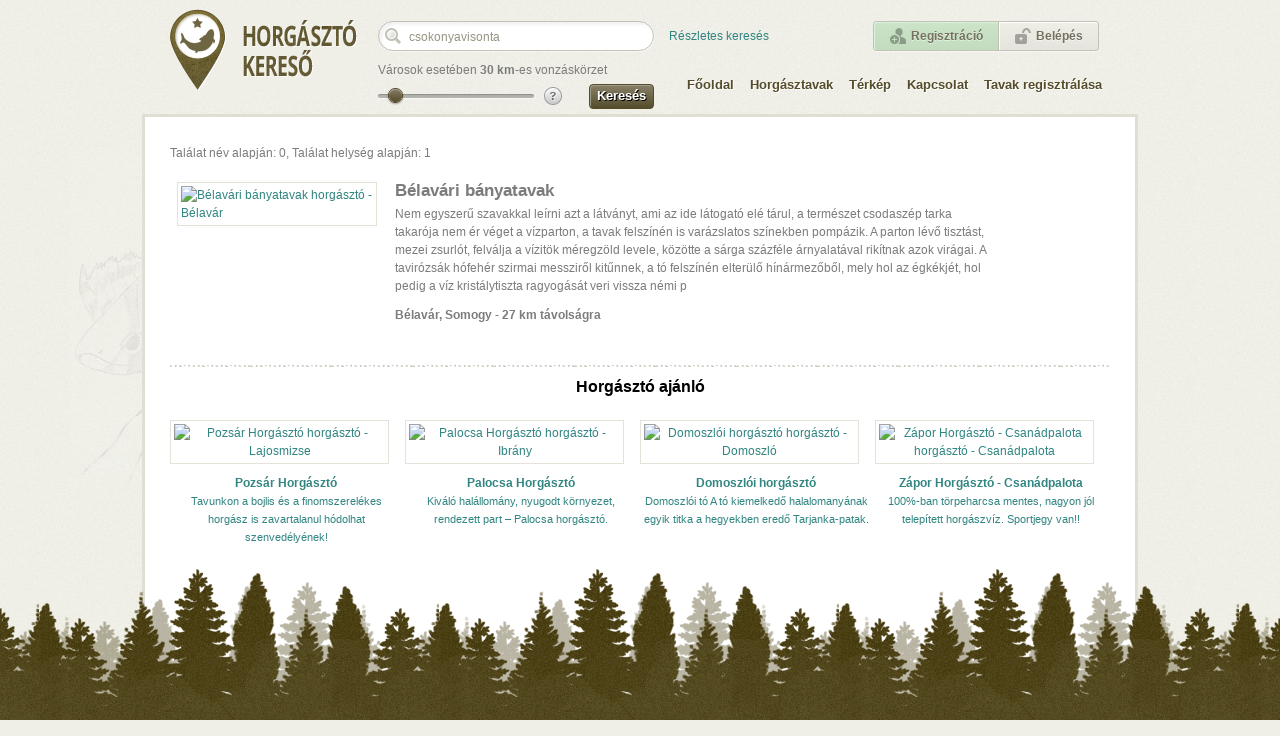

--- FILE ---
content_type: text/html; charset=utf-8
request_url: https://www.horgasztokereso.hu/kereses/csokonyavisonta/30
body_size: 2426
content:
<!DOCTYPE html>
<html lang="hu">
<head>
	<meta charset="utf-8" />
	<title>Horgásztó kereső</title>

    <meta http-equiv="content-language" content="hu">
		<link rel="icon" type="image/png" href="/favicon.png">

		
	<meta name="robots" content="index, follow" />
	<link rel="stylesheet" type="text/css" href="/css/css1.css" />
	<link rel="stylesheet" type="text/css" href="/js/select2/select2.css" />
	<link rel="stylesheet" type="text/css" href="/css/jquery_ui_custom/jquery-ui-1.9.2.custom.min.css" />
	<link rel="stylesheet" type="text/css" href="/js/fancybox/source/jquery.fancybox.css?v=2.1.2" media="screen" />
	<link rel="stylesheet" type="text/css" href="/js/fancybox/source/helpers/jquery.fancybox-buttons.css?v=1.0.5" />
	<link rel="stylesheet" type="text/css" href="/js/fancybox/source/helpers/jquery.fancybox-thumbs.css?v=1.0.7" />
	<link href="/royalslider/royalslider.css" rel="stylesheet">
    <link href="/royalslider/default/rs-default.css" rel="stylesheet">
	
	<script src="/js/jquery-1.9.1.min.js"></script>
	<script src="/js/jquery-migrate-1.1.11.min.js"></script>
	<script src="/js/jquery-ui-1.9.2.custom.min.js"></script>
	<script src="/js/jquery.tools.min.js"></script>
	<script src="/js/select2/select2.min.js"></script>
		<script type="text/javascript" src="/js/fancybox/lib/jquery.mousewheel-3.0.6.pack.js"></script>
	<script type="text/javascript" src="/js/fancybox/source/jquery.fancybox.js?v=2.1.3"></script>
	<script type="text/javascript" src="/js/fancybox/source/helpers/jquery.fancybox-buttons.js?v=1.0.5"></script>
	<script type="text/javascript" src="/js/fancybox/source/helpers/jquery.fancybox-thumbs.js?v=1.0.7"></script>
	<script type="text/javascript" src="/js/fancybox/source/helpers/jquery.fancybox-media1.js?v=1.0.5"></script>
		<script src="/royalslider/jquery.royalslider.min.js"></script>

	
	<script type="text/javascript" src="/js/plugins.js"></script>
	<script type="text/javascript" src="/js/global.js"></script>
	<script type="text/javascript" src="/js/timer/jquery.timer.js"></script>
	
	<!-- BEGIN SHAREAHOLIC CODE -->
	<link rel="preload" href="https://cdn.shareaholic.net/assets/pub/shareaholic.js" as="script" />
	<meta name="shareaholic:site_id" content="605301738223d3cdaa4ec413839dd4a2" />
	<script data-cfasync="false" async src="https://cdn.shareaholic.net/assets/pub/shareaholic.js"></script>
	<!-- END SHAREAHOLIC CODE -->
	
	
</head>
<body>
	<header>
		<div id="logo">
			<a href="/"><img height="82" width="188" src="/images/logo.png" alt="Horgasztó kereső logó" /></a>
		</div>
		<form id="header_search" oninput="city_distance.value=parseInt(distance.value)" action="/kereses/minden/30" method="POST">
	<fieldset>
		<input value="csokonyavisonta" type="text" class="search" name="search_keys" id="searchTag" placeholder="Város vagy horgásztó" />
		<p>Városok esetében <strong><output name="city_distance" for="distance">30</output> km</strong>-es vonzáskörzet</p>
		<div class="range_tooltip">
			<input type="range" name="distance" min="10" max="300" step="5" value="30" />
		</div>
		<span class="help tipsy-w" title="Például: Ha Budapestre keresünk 30km-es beállítással, akkor a Budapesttől maximum 30km-re található tavak lesznek kilistázva."></span>
		<button type="submit" class="button search_simple">Keresés</button>
	</fieldset>
</form>		<div class="extra_nav">
	<div class="left">
					<a id="advanced_search_link" href="/horgasztavak#advanced_search">Részletes keresés</a>
			</div>
	<div class="right">

					<a href="/regisztracio"><small class="sticons add_user left"></small>Regisztráció</a>
			<a href="/belepes"><small class="sticons unlock left"></small>Belépés</a>
			</div>
</div>
<nav>
<a href="/">Főoldal</a>
	<a href="/horgasztavak">Horgásztavak</a>
	<a href="/horgaszto-terkep">Térkép</a>
			<a href="/kapcsolat">Kapcsolat</a>
		<a href="/horgaszto-regisztracio">Tavak regisztrálása</a>
	</nav>		<div class="clear"></div>
	</header>
	<div id="body">
		<div id="wrapper">
			
	<div>
		<p>Találat név alapján: 0, Találat helység alapján: 1</p>
	</div>

<div class="search_result">
	<ul>
		
			<li>
				<a class="image" href="/horgaszto/somogy/belavar/belavari-banyatavak							">
							<img src="https://data.horgasztokereso.hu/0478/lake_images/tmb_195x130/977."
								 alt="Bélavári bányatavak horgásztó - Bélavár"
							/>
						</a>
						<a class="description" href="/horgaszto/somogy/belavar/belavari-banyatavak">
							<strong>Bélavári bányatavak</strong>
							<span>Nem egyszerű szavakkal leírni azt a látványt, ami az ide látogató elé tárul, a természet csodaszép tarka takarója nem ér véget a vízparton, a tavak felszínén is varázslatos színekben pompázik. A parton lévő tisztást, mezei zsurlót, felválja a vízitök méregzöld levele, közötte a sárga százféle árnyalatával rikítnak azok virágai. A tavirózsák hófehér szirmai messziről kitűnnek, a tó felszínén elterülő hínármezőből, mely hol az égkékjét, hol pedig a víz kristálytiszta ragyogását veri vissza némi p</span>
							<small>Bélavár, Somogy - 27 km távolságra</small>
						</a>
			</li>
			</ul>
</div>

<div class="hr"></div>
<div class="random_lakes">
	<p>Horgásztó ajánló</p>
		<ul>
							<li>
					<div class="item">
						<a href="/horgaszto/bacs-kiskun/lajosmizse/pozsar-horgaszto							">
							<img src="https://data.horgasztokereso.hu/0470/lake_images/tmb_195x130/920.jpg" alt="Pozsár Horgásztó horgásztó - Lajosmizse" />
						</a>
						<a href="/horgaszto/bacs-kiskun/lajosmizse/pozsar-horgaszto">
							<strong>Pozsár Horgásztó</strong>
							<span>Tavunkon a bojlis és a finomszerelékes horgász is zavartalanul hódolhat szenvedélyének!</span>
						</a>
					</div>
				</li>
							<li>
					<div class="item">
						<a href="/horgaszto/szabolcs-szatmar-bereg/ibrany/palocsa-horgaszto							">
							<img src="https://data.horgasztokereso.hu/0635/lake_images/tmb_195x130/1391.jpg" alt="Palocsa Horgásztó horgásztó - Ibrány" />
						</a>
						<a href="/horgaszto/szabolcs-szatmar-bereg/ibrany/palocsa-horgaszto">
							<strong>Palocsa Horgásztó</strong>
							<span>Kiváló halállomány, nyugodt környezet, rendezett part – Palocsa horgásztó.</span>
						</a>
					</div>
				</li>
							<li>
					<div class="item">
						<a href="/horgaszto/heves/domoszlo/domoszloi-horgaszto							">
							<img src="https://data.horgasztokereso.hu/0462/lake_images/tmb_195x130/866.jpg" alt="Domoszlói horgásztó horgásztó - Domoszló" />
						</a>
						<a href="/horgaszto/heves/domoszlo/domoszloi-horgaszto">
							<strong>Domoszlói horgásztó</strong>
							<span>Domoszlói tó

A tó kiemelkedő halalomanyának egyik titka a hegyekben eredő Tarjanka-patak.</span>
						</a>
					</div>
				</li>
							<li>
					<div class="item">
						<a href="/horgaszto/csongrad/csanadpalota/zapor-horgaszto---csanadpalota							">
							<img src="https://data.horgasztokereso.hu/0502/lake_images/tmb_195x130/1097.jpg" alt="Zápor Horgásztó - Csanádpalota horgásztó - Csanádpalota" />
						</a>
						<a href="/horgaszto/csongrad/csanadpalota/zapor-horgaszto---csanadpalota">
							<strong>Zápor Horgásztó - Csanádpalota</strong>
							<span>100%-ban törpeharcsa mentes, nagyon jól telepített horgászvíz. Sportjegy van!!</span>
						</a>
					</div>
				</li>
					</ul>
</div>		</div>
	</div>
	<footer>
	<div class="boat"></div>
	<div class="man"><div class="inside"><span></span><div class="stick"><small></small></div></div></div>
	<div class="footer_text">
		<p class="left copyright">&copy; 2026, I-Host.hu</p>
		<nav class="right">
			<a href="/tavak-amikre-masok-keresnek">Amikre mások keresnek</a>
			|
			<a href="/kapcsolat">Kapcsolat</a>
			|
			<a href="/jogi-nyilatkozat">Jogi nyilatkozat és szabályzat</a>
							 | <a href="/horgaszto-regisztracio">Horgásztó regisztráció!</a>
					</nav>
	</div>
</footer>	
	</body>
</html>

--- FILE ---
content_type: text/css
request_url: https://www.horgasztokereso.hu/css/css1.css
body_size: -65
content:
@import 'style_v1.0.1.css';
@import 'weather.css';
@import 'tipsy.css';



--- FILE ---
content_type: text/css
request_url: https://www.horgasztokereso.hu/css/style_v1.0.1.css
body_size: 11814
content:
html,body,div,span,object,iframe,h1,h2,h3,h4,h5,h6,p,blockquote,pre,abbr,address,cite,code,del,dfn,em,img,ins,kbd,q,samp,small,strong,sub,sup,var,b,i,dl,dt,dd,ol,ul,li,fieldset,form,label,legend,table,caption,tbody,tfoot,thead,tr,th,td,article,aside,canvas,details,figcaption,figure,footer,header,hgroup,menu,nav,section,summary,time,mark,audio,video{border:0;outline:0;font-size:100%;vertical-align:baseline;background:transparent;margin:0;padding:0;}body{line-height:1;font:75%/1.5em Arial, Helvetica, "Liberation sans", "Bitstream Vera Sans", sans-serif;}article,aside,details,figcaption,figure,footer,header,hgroup,menu,nav,section{display:block;}nav ul{list-style:none;}blockquote,q{quotes:none;}blockquote:before,blockquote:after,q:before,q:after{content:none;}a{font-size:100%;vertical-align:baseline;background:transparent;margin:0;padding:0;}ins{background-color:#ff9;color:#000;text-decoration:none;}mark{background-color:#ff9;color:#000;font-style:italic;font-weight:700;}del{text-decoration:line-through;}abbr[title],dfn[title]{border-bottom:1px dotted;cursor:help;}table{border-collapse:collapse;border-spacing:0;}hr{display:block;height:1px;border:0;border-top:1px solid #ccc;margin:1em 0;padding:0;}input,select{vertical-align:middle;}
.left{float:left;}
.right{float:right;}
.clear{clear:both;display:block;overflow:hidden;visibility:hidden;width:0;height:0;}
.hide{display:none;}
.align_right{text-align:right;}
.align_left{text-align:left;}
.align_center{text-align:center;}
.align_justify{text-align:justify;}
a{color:#328682;text-decoration:none}
a:hover,a:focus{text-decoration:underline; color: #328682;}
blockquote{font-family:Georgia,"Times New Roman", Times, serif;font-size:1.52em;color:#999;font-style:italic;line-height:1.3em;width:100%;quotes:none;margin:5px;padding:10px;}
blockquote.left{border-right:1px dashed #ccc;width:35%;}
blockquote.right{border-left:1px dashed #ccc;width:35%;}
h1,h2,h3,h4,h5, h1 a{line-height:1.1em;margin:0 0 0.5em;color:#554c2b;}
h1, h1 a{font-size:2.52em;}
h2{font-size:1.952em;}
h3{font-size:1.652em;color:#675d34;}
h4{font-size:1.452em;}
h5{font-size:1.252em;}
h6{font-size:1.52em;}
p{margin:0 0 1.52em;}
p img.left{float:left;margin:1.52em 1.52em 1.52em 0;padding:0;}
p img.right{float:right;margin:1.52em 0 1.52em 1.52em;}
form fieldset{-webkit-border-radius:5px;-moz-border-radius:5px;border-radius:5px;padding-top:5px;padding-left:5px;border:1px solid #ccc;}
form fieldset legend{font-size:1.4em;padding:0 5px;}
form input[type=text],form input[type=email],form input[type=url]{-moz-border-radius:4px;-webkit-border-radius:4px;border-radius:4px;height:20px;margin-bottom:5px;border:1px solid #ccc;padding:4px 0 1px 5px;}
form label{height:20px;font-size:1.2em;}
em,dfn{font-style:italic;}
sup,sub{line-height:0;}
abbr,acronym{border-bottom:1px dashed #ccc;}
address{font-style:italic;margin:0 0 1.5em;}
del{color:#666;}
pre,code,tt{font:1em 'andale mono', 'lucida console', monospace;line-height:1.5;display:block;}
code{background-color:#d5d2d8;display:block;background:#fff url(code.jpg) no-repeat left top;line-height:1.67em;padding:0 2px 4px 26px;}
pre{white-space:pre;margin:1.5em 0;}
ul li,ol li{margin-left:25px;}
.policy ol li {
	margin-bottom: 5px;
}
ol ul li{margin-left:35px;}
ol ul {margin-bottom:0 !important;}
strong,dfn{font-weight:600;}


ul.select2-results li {margin-left:0px;}

.grid {
float:left;
}

h1 a,h1 a:hover {
	font-size: 30px;
	text-decoration: none;
}

.mr5 {margin-right:5px !important;}
.mr30 {margin-right:30px !important;}
.mr20 {margin-right:20px !important;}

.mt10 {margin-top:10px !important;}
.mt20 {margin-top:20px !important;}

.ml5 {margin-left:5px !important;}

.w50p {width:50px!important}

.w50 {width:455px !important;}
.w33 {width:293px !important;}
.w66 {width:616px !important;}
.w25 {width:220px !important;}

html {
background:#efefe7 url(../images/bg_noise.png);
}

body {
background:url(../images/bg_hal.png) no-repeat center 150px;
color:#7c7c7c;
}

header {
width:940px;
margin:0 auto;
position:relative;
}

header #logo {
float:left;
padding:9px 0 4px;
}

header #logo img {
margin:0;
}

header form {
float:left;
padding:21px 0 0 20px;
position: relative;
}

header form fieldset {
	padding: 0;
	margin: 0;
	border: none;
}

header form input.search {
border:1px solid #c1c1b6;
width:276px;
-moz-border-radius:30px;
-webkit-border-radius:30px;
border-radius:30px;
font-size: 12px;
padding: 10px 10px 8px 30px;
background: #fff url(../images/icon_search.png) no-repeat 6px center;
-moz-box-shadow: 1px 1px 0px rgba(255,255,255,0.50),inset 3px 3px 3px rgba(0,0,0,0.05);
-webkit-box-shadow: 1px 1px 0px rgba(255,255,255,0.50),inset 3px 3px 3px rgba(0,0,0,0.05);
box-shadow: 1px 1px 0px rgba(255,255,255,0.50),inset 3px 3px 3px rgba(0,0,0,0.05);
outline: 0;
color: #999585;
-webkit-box-sizing: border-box;
-moz-box-sizing: border-box;
box-sizing: border-box;
display: block;
height: 30px;
margin: 0 0 10px 0;
}

header form .range_tooltip {
	width: 156px;
	height: 28px;
	/*position: absolute;*/
	right: 0px;
	bottom: -24px;
	text-align: center;
}

header form .range_tooltip input {
	margin: 8px 0 0 0;
	background: none;
}

header form label {
font-size: 12px;
cursor: pointer;
display: inline-block;
position: relative;
height: auto;
padding: 0 8px 0 10px;
font-size: 11px;
}

header form label input {
	margin: 0;
	margin: -5px 2px 0 0;
}

header nav {
float:right;
height:58px;
}

header nav a {
padding:0 8px;
height:58px;
line-height:58px;
display:block;
float:left;
text-decoration:none;
color:#554c2b;
text-shadow:1px 1px 0px #fff;
font-weight:bold;
font-size:13px;
}

header nav a:hover {
text-decoration:none;
}

header nav a.current,header nav a:hover {
background:url(../images/menu_current.png) no-repeat center bottom;
}

header nav a.totulaj small {
display:block;
}

#body {
margin:0 auto;
width:990px;
border:3px solid #dfdfd5;
background:#fff;
padding:27px 0 190px 0;
}

footer {
margin:-170px 0 0 0;
height:324px;
background:url(../images/bg_footer.png) repeat-x center top;
position:relative;
overflow:hidden;
}

footer .boat {
width:93px;
height:122px;
background:url(../images/bg_footer_boat.png) no-repeat left top;
position:absolute;
top:143px;
-webkit-animation-name: boat;
-webkit-animation-duration: 3s;
-webkit-animation-iteration-count: infinite;
-webkit-animation-direction:alternate;
}

footer .man {
width:95px;
height:90px;
position:absolute;
bottom:40px;
}

footer .man .inside {
position:relative;
width:95px;
height:90px;
}

footer .man span {
display:block;
height:90px;
width:24px;
background:url(../images/bg_footer_man.png) no-repeat left top;
}

footer .man .stick {
display:block;
position:absolute;
width:142px;
left:-47px;
top:39px;
height:29px;
-webkit-animation-name: man;
-webkit-animation-duration: 5s;
-webkit-animation-iteration-count: infinite;
-webkit-animation-direction:alternate;
}

footer .man small {
display:block;
width:71px;
margin:0 0 0 70px;
height:29px;
background:url(../images/bg_footer_man.png) no-repeat -24px -39px;
}

@-webkit-keyframes boat {
0%{margin-left:50px;}
100%{margin-left:70px;}
}

@-webkit-keyframes man {
0%{-webkit-transform: rotate(-10deg);}
100%{-webkit-transform: rotate(0deg);}
}

#wrapper {
width:940px;
margin:0 auto;
}

.to .head {
margin:-27px -25px 27px -25px;
background:#efefea;
border-bottom:1px solid #e7e7e0;
padding:10px 27px 0;
position:relative;
}

.to .head .left img {
float:left;
border:3px solid #fff;
outline:1px solid #e7e7e0;
}

.to .head .left img.big {
	margin:10px 0 0 0;
}

.to .head .left .desc {
float:left;
padding:0 0 0 20px;
}

.to .head .left .desc p {
padding:0 0 0 26px;
background:url(../images/icons_to_title.png) no-repeat left bottom;
margin:0 0 10px 0;
}

.to .head .left .desc p.address {
background:url(../images/icons_to_title.png) no-repeat left top;
}

.to nav {
position:absolute;
right:27px;
bottom:-1px;
}

.to nav a {
display:block;
float:left;
font-weight:bold;
color:#62572a;
position:relative;
padding:50px 10px 10px;
text-shadow:1px 1px 0px #fff;
text-decoration:none;
margin:0 5px;
}

.to nav a small {
display:block;
width:33px;
height:33px;
left:50%;
top:10px;
margin:0 -16px;
position:absolute;
}

.to nav a:nth-child(1) small {background:url(../images/icons_to.png) no-repeat -9px top;}
.to nav a:nth-child(2) small {background:url(../images/icons_to.png) no-repeat -248px top;}


.to nav a:nth-child(1).current small {background:url(../images/icons_to.png) no-repeat -9px -60px;}
.to nav a:nth-child(2).current small {background:url(../images/icons_to.png) no-repeat -248px -60px;}

.to nav a.current {
-moz-border-radius:3px 3px 0 0;
-webkit-border-radius:3px 3px 0 0;
border-radius:3px 3px 0 0;
border:1px solid #e7e7e0;
border-bottom:0px;
background:#fff;
}

.hr {
height:4px;
background:url(../images/hr.png) repeat-x left top;
margin:10px 0 10px 0;
}

.to .images {
position:relative;
height:16px;
margin:0 0 20px 0;
height:150px;
}

.to .images a.prev, a.next {
font-size:20px;
display:block;
position:absolute;
top:70px;
cursor:pointer;
color: #525252;
}

.to .images a.prev:hover, a.next:hover {
text-decoration:none;
color: #525252;
}

.to .images a.prev {
left:-15px;
color: #525252;
}

.to .images a.next {
right:-15px;
color: #525252;
}

.to .scrollable_images {
height:150px;
overflow:hidden;
position:relative;
}

.to .scrollable_images .items {
width:2000em;
position:absolute;
height:150px;
}


.to .scrollable_images .items div {
width:940px;
height:150px;
float:left;
}

.to .scrollable_images .items a {
float:left;
display:block;
margin:5px 15px;
}

.to .scrollable_images img {
border:5px solid #fff;
outline:1px solid #dfdfd5;
width:195px;
height:130px;
}

.review {
position:relative;
padding:0 0 30px 0;
margin:0 0 0 0;
}

.review .text {
-moz-border-radius:3px;
-webkit-border-radius:3px;
border-radius:3px;
padding:10px 10px 20px 10px;
border:1px solid #dfdfd5;
background:#efefe7;
}

.review .text .rate {
float:right;
margin:20px 0 20px 10px;
font-weight:bold;
font-size:48px;
color:#675d34;
text-shadow:1px 1px 0px #fff;
}

.review .info {
background:url(../images/arrow_review.png) no-repeat left top;
bottom:1px;
height:30px;
line-height:30px;
color:#999;
font-size:11px;
padding:0 0 0 30px;
left:20px;
position:absolute;
}

.review_sum {
line-height:30px;
}

.review_sum strong {
font-size:20px;
float:left;
display:block;
height:30px;
line-height:30px;
}

.review_sum span {
float:left;
display:block;
height:30px;
line-height:30px;
margin:0 5px;
}

hgroup {
background:#f2f2eb;
margin:-27px -25px 20px;
text-align:center;
padding:10px;
border-bottom:1px solid #dfdfd5;
background-color: #eeeee6;
background-image: -webkit-gradient(linear, left top, left bottom, from(#f9f9f5), to(#eeeee6)); /* Saf4+, Chrome */
background-image: -webkit-linear-gradient(top, #f9f9f5, #eeeee6); /* Chrome 10+, Saf5.1+, iOS 5+ */
background-image:    -moz-linear-gradient(top, #f9f9f5, #eeeee6); /* FF3.6 */
background-image:     -ms-linear-gradient(top, #f9f9f5, #eeeee6); /* IE10 */
background-image:      -o-linear-gradient(top, #f9f9f5, #eeeee6); /* Opera 11.10+ */
background-image:         linear-gradient(top, #f9f9f5, #eeeee6);
          filter: progid:DXImageTransform.Microsoft.gradient(startColorStr='#f9f9f5', EndColorStr='#eeeee6'); /* IE6-IE9 */
text-shadow:1px 1px 0px #fff;
}

hgroup h1 {
margin:0 0 5px 0;
}

hgroup h2 {
color:#847d64;
font-weight:normal;
font-size:15px;
margin:0;
}

.box {
background:#efefe7;
-moz-border-radius:5px;
-webkit-border-radius:5px;
border-radius:5px;
border:1px solid #dfdfd5;
padding:20px;
}

.box.light {
background:#fff;
border:1px solid #e9e9e2;
}

.box .head {
margin:-20px -20px 10px;
}

.box.lake_registration .head {
padding:10px 10px 15px 10px;
background:url(../images/box_down_arrow.png) no-repeat center bottom;
text-align:center;
}

.box.form_box form input.text {
background:#fff url(../images/form_input_white.png) repeat-x left top;
border:1px solid #c0c0b3;
padding:8px 4px;
-moz-border-radius:4px;
-webkit-border-radius:4px;
border-radius:4px;
width:401px;
}

.box.form_box form label {
display:block;
font-weight:bold;
padding:10px 0 5px 5px;
text-transform:uppercase;
font-size:12px;
}

.box.form_box form small {
font-size:11px;
margin:-10px 5px 0;
display:block;
}

.box.form_box form #submit {
background-color: #878169;
background-image: -webkit-gradient(linear, left top, left bottom, from(#878169), to(#554c2b)); /* Saf4+, Chrome */
background-image: -webkit-linear-gradient(top, #878169, #554c2b); /* Chrome 10+, Saf5.1+, iOS 5+ */
background-image:    -moz-linear-gradient(top, #878169, #554c2b); /* FF3.6 */
background-image:     -ms-linear-gradient(top, #878169, #554c2b); /* IE10 */
background-image:      -o-linear-gradient(top, #878169, #554c2b); /* Opera 11.10+ */
background-image:         linear-gradient(top, #878169, #554c2b);
          filter: progid:DXImageTransform.Microsoft.gradient(startColorStr='#878169', EndColorStr='#554c2b'); /* IE6-IE9 */
display:block;
float:right;
outline:0;
border:1px solid #554c2b;
-webkit-box-shadow: inset 1px 1px 0px #a09b89; /* Saf3-4, iOS 4.0.2 - 4.2, Android 2.3+ */
   -moz-box-shadow: inset 1px 1px 0px #a09b89; /* FF3.5 - 3.6 */
        box-shadow: inset 1px 1px 0px #a09b89; /* Opera 10.5, IE9, FF4+, Chrome 6+, iOS 5 */
-moz-border-radius:4px;
-webkit-border-radius:4px;
border-radius:4px;
padding:8px 15px;
font-weight:bold;
color:#fff;
text-shadow:1px 1px 0px #000;
font-size:13px;
margin:10px 0 0 0;
cursor:pointer;
}

button.g-recaptcha {
	background-color: #878169;
	background-image: -webkit-gradient(linear, left top, left bottom, from(#878169), to(#554c2b)); /* Saf4+, Chrome */
	background-image: -webkit-linear-gradient(top, #878169, #554c2b); /* Chrome 10+, Saf5.1+, iOS 5+ */
	background-image:    -moz-linear-gradient(top, #878169, #554c2b); /* FF3.6 */
	background-image:     -ms-linear-gradient(top, #878169, #554c2b); /* IE10 */
	background-image:      -o-linear-gradient(top, #878169, #554c2b); /* Opera 11.10+ */
	background-image:         linear-gradient(top, #878169, #554c2b);
	filter: progid:DXImageTransform.Microsoft.gradient(startColorStr='#878169', EndColorStr='#554c2b'); /* IE6-IE9 */
	display:block;
	float:right;
	outline:0;
	border:1px solid #554c2b;
	-webkit-box-shadow: inset 1px 1px 0px #a09b89; /* Saf3-4, iOS 4.0.2 - 4.2, Android 2.3+ */
	-moz-box-shadow: inset 1px 1px 0px #a09b89; /* FF3.5 - 3.6 */
	box-shadow: inset 1px 1px 0px #a09b89; /* Opera 10.5, IE9, FF4+, Chrome 6+, iOS 5 */
	-moz-border-radius:4px;
	-webkit-border-radius:4px;
	border-radius:4px;
	padding:8px 15px;
	font-weight:bold;
	color:#fff;
	text-shadow:1px 1px 0px #000;
	font-size:13px;
	margin:10px 0 0 0;
	cursor:pointer;
}

.box.form_box form #forgot,
.box.form_box form #resendActivation{
background-color: #B3AB8C;
background-image: -webkit-gradient(linear, left top, left bottom, from(#B3AB8C), to(#AAA38B)); /* Saf4+, Chrome */
background-image: -webkit-linear-gradient(top, #B3AB8C, #AAA38B); /* Chrome 10+, Saf5.1+, iOS 5+ */
background-image:    -moz-linear-gradient(top, #B3AB8C, #AAA38B); /* FF3.6 */
background-image:     -ms-linear-gradient(top, #B3AB8C, #AAA38B); /* IE10 */
background-image:      -o-linear-gradient(top, #B3AB8C, #AAA38B); /* Opera 11.10+ */
background-image:         linear-gradient(top, #B3AB8C, #AAA38B);
          filter: progid:DXImageTransform.Microsoft.gradient(startColorStr='#B3AB8C', EndColorStr='#AAA38B'); /* IE6-IE9 */
display:block;
float:right;
outline:0;
border:1px solid #AAA38B;
-webkit-box-shadow: inset 1px 1px 0px #a09b89; /* Saf3-4, iOS 4.0.2 - 4.2, Android 2.3+ */
   -moz-box-shadow: inset 1px 1px 0px #a09b89; /* FF3.5 - 3.6 */
        box-shadow: inset 1px 1px 0px #a09b89; /* Opera 10.5, IE9, FF4+, Chrome 6+, iOS 5 */
-moz-border-radius:4px;
-webkit-border-radius:4px;
border-radius:4px;
padding:8px 15px;
font-weight:bold;
color:#fff;
text-shadow:1px 1px 0px #000;
font-size:13px;
margin:10px 0 0 0;
cursor:pointer;
}

#poll form #submit {
background-color: #878169;
background-image: -webkit-gradient(linear, left top, left bottom, from(#878169), to(#554c2b)); /* Saf4+, Chrome */
background-image: -webkit-linear-gradient(top, #878169, #554c2b); /* Chrome 10+, Saf5.1+, iOS 5+ */
background-image:    -moz-linear-gradient(top, #878169, #554c2b); /* FF3.6 */
background-image:     -ms-linear-gradient(top, #878169, #554c2b); /* IE10 */
background-image:      -o-linear-gradient(top, #878169, #554c2b); /* Opera 11.10+ */
background-image:         linear-gradient(top, #878169, #554c2b);
          filter: progid:DXImageTransform.Microsoft.gradient(startColorStr='#878169', EndColorStr='#554c2b'); /* IE6-IE9 */
display:block;
outline:0;
border:1px solid #554c2b;
-webkit-box-shadow: inset 1px 1px 0px #a09b89; /* Saf3-4, iOS 4.0.2 - 4.2, Android 2.3+ */
   -moz-box-shadow: inset 1px 1px 0px #a09b89; /* FF3.5 - 3.6 */
        box-shadow: inset 1px 1px 0px #a09b89; /* Opera 10.5, IE9, FF4+, Chrome 6+, iOS 5 */
-moz-border-radius:4px;
-webkit-border-radius:4px;
border-radius:4px;
padding:8px 15px;
font-weight:bold;
color:#fff;
text-shadow:1px 1px 0px #000;
font-size:13px;
margin:10px 0 0 0;
cursor:pointer;
}

.box.login_form .head {
text-align:center;
padding:20px 0 0 0;
}

.box.login_form .foot {
clear:both;
}

.box.login_form .foot p {
padding:20px 20px 35px 20px;
background:url(../images/box_down_arrow.png) no-repeat center bottom;
text-align:center;
}

.box.login_form form #submit {
float:left;
}

ul.tulajnak li small,ul.horgasznak li small {
float:left;
margin:0 5px 0 0;
}

ul.tulajnak li,ul.horgasznak li {
margin:0 0 15px 0;
padding:0 0 0 0;
list-style-type:none;
display:block;
line-height:16px;
}

ul.tulajnak,ul.horgasznak {
margin:10px 0 20px 0;
}

a.kerdes_eseten {
display:block;
height:42px;
background:#efefe7;
-moz-border-radius:5px;
-webkit-border-radius:5px;
border-radius:5px;
border:1px solid #dfdfd5;
position:relative;
margin:11px 0 20px 10px;
text-decoration:none;
}

a.kerdes_eseten strong {
height:56px;
position:absolute;
left:-20px;
top:-7px;
background:url(../images/icon_info.png) no-repeat left top;
line-height:56px;
font-weight:bold;
font-size:14px;
padding:0 0 0 70px;
width:100%;
}

.rememberBox {
float:left;
margin-right:5px;
margin-top:12px
}

.w411 {
width: 411px
}

.featured_lake {
	position: relative;
}

.featured_lake .left {
border-right:30px solid #fff;
margin:0 0 20px 0;
}

.featured_lake .left img {
padding:7px;
border:1px solid #dfdfd5;
margin:0 0 0 0;
background:#fff;
}

.featured_lake .description {
float:left;
width:494px;
}

.featured_lake .description p {
color:#7c7c7c;
font-size:14px;
line-height:22px;
}
.featured_lake .description p:first-of-type {
	height: 133px;
}

.button {
background-color:#878169;
background-image:-webkit-gradient(linear, left top, left bottom, from(#878169), to(#554c2b));
background-image:-webkit-linear-gradient(top, #878169, #554c2b);
background-image:-moz-linear-gradient(top, #878169, #554c2b);
background-image:-ms-linear-gradient(top, #878169, #554c2b);
background-image:-o-linear-gradient(top, #878169, #554c2b);
background-image:linear-gradient(top, #878169, #554c2b);
filter:progid:DXImageTransform.Microsoft.gradient(startColorStr='#878169', EndColorStr='#554c2b');
display:block;
float:left;
border:1px solid #554c2b;
-webkit-box-shadow:inset 1px 1px 0px #a09b89;
-moz-box-shadow:inset 1px 1px 0px #a09b89;
box-shadow:inset 1px 1px 0px #a09b89;
-moz-border-radius:4px;
-webkit-border-radius:4px;
border-radius:4px;
padding:8px 15px;
font-weight:bold;
color:#fff;
text-shadow:1px 1px 0px #000;
font-size:13px;
margin:10px 0 0 0;
cursor:pointer;
text-decoration:none;
transition: all ease-in-out 0.1s;
}

.button:hover {
	opacity: 0.8;
	color: #fff;
	text-decoration: none;
}

.button_v2:hover{
	opacity:0.8;
	color: #757060;
	text-decoration: none;
}

.button_v2 {
	display:block;
	padding:8px 15px;
	border: 1px solid #c1c1b5;
	-moz-border-radius: 3px;
	-webkit-border-radius: 3px;
	border-radius: 3px;
	-moz-background-clip: padding;
	-webkit-background-clip: padding-box;
	background-clip: padding-box;
	background-color: #e36d5f;
	-moz-box-shadow: 0 1px 0 rgba(255,255,255,.5), inset 0 1px 1px #fff;
	-webkit-box-shadow: 0 1px 0 rgba(255,255,255,.5), inset 0 1px 1px #fff;
	box-shadow: 0 1px 0 rgba(255,255,255,.5), inset 0 1px 1px #fff;
	background-image: url([data-uri]);
	background-image: -moz-linear-gradient(bottom, #e5e5de 0%, #efefe7 100%);
	background-image: -o-linear-gradient(bottom, #e5e5de 0%, #efefe7 100%);
	background-image: -webkit-linear-gradient(bottom, #e5e5de 0%, #efefe7 100%);
	background-image: linear-gradient(bottom, #e5e5de 0%, #efefe7 100%);

	color: #757060;
	font-size: 12px;
	font-weight: bold;
	text-shadow: 0 1px 0 rgba(255,255,255,.5);
	text-decoration: none;
	display: block;
	-webkit-transition: all ease-in-out 0.3s;
	-moz-transition: all ease-in-out 0.3s;
	-ms-transition: all ease-in-out 0.3s;
	-o-transition: all ease-in-out 0.3s;
	transition: all ease-in-out 0.1s;

	cursor:pointer;
	text-decoration:none;
	margin:10px 0 0 0;
}

.button.small {
padding:4px 8px;
}

#share_header {
display: flex;
clear:both;
padding:10px;
margin:14px 0 0 0;
}

#share_header .title {
float:left;
font-weight:bold;
padding:0 10px 0 0;
}

ul.lakes_list li {
list-style-type:none;
margin:0 0 20px 0;
min-height: 80px;
padding:0;
}

ul.lakes_list li img {
float:left;
width:72px;
height:72px;
padding:3px;
border:1px solid #e3e3da;
margin:0 13px 10px 0;
}

.random_lakes li img{
float:left;
width:195px;
height:130px;
padding:3px;
border:1px solid #e3e3da;
margin:0 13px 10px 0;
}

.random_lakes li.item {
	float: left;
}

ul.lakes_list li a {
color:#675d34;
text-decoration:none;
display:block;
margin:0 0 5px 0;
font-size:14px;
}

ul.lakes_list li a strong {
display:block;
}

ul.lakes_list li a span {
font-size:11px;
color:#7c7c7c;
}

ul.lakes_list.competition li a span {
display: block;
}

.to_hir p.date {
	margin: 0 0 0 0;
}

.to_hir p.title {
	margin: 0 0 5px 0;
}

.to_hir p {
	margin: 0 0 1em;
}

.news {
margin:0 0 20px 0;
}

.news .sticons {
margin:0 auto 10px;
}

.news .button {
margin:10px 0 0 86px;
}

.w33 h3, .w66 h3 {
margin:0 0 20px 0;
}

ul.fogasi_naplo li {
list-style-type:none;
margin:0 0 20px 0;
}

ul.fogasi_naplo li img {
float:left;
width:72px;
height:72px;
padding:3px;
border:1px solid #e3e3da;
margin:0 13px 10px 0;
}

ul.fogasi_naplo li li {
margin:0 0 10px 0;
display: block;
}

#poll p {
margin:10px 10px 0 10px;
}

#poll p.submit {
margin:10px;
}

#poll p input {
margin-right:10px;
}

#poll p label {
font-size:12px;
}

h3 span a {
	font-weight: normal;
	font-size: 13px;
	text-decoration: underline;
	color: #999;
	margin: 0 0 0 10px;
}

h3 span a:after {
	content: ' \00bb';
}

.nearest_lakes {
	font-weight: bold;
}

.nearest_lakes span.lake_name {
	margin-left: 25px;
}

.nearest_lakes a {
	font-style: italic;
	color: #666;
	margin: 0 4px;
	font-weight: normal;
}

.to_description ul {
	margin: 0 0 20px 0;
}

.to_description h4 {
	border-bottom: 1px solid #f0f0f0;
	padding: 10px 0 5px 0;
}

.fishing ul {
	float: left;
	width: 50%;
}

ul.icon-list li {
	list-style-type: none;
	margin: 0 0 8px 0;
}

.to_hir {
	padding: 10px 10px 1px 10px;
	background: #fffce3;
	border: 1px solid #f0ebd3;
	-moz-border-radius:3px;
	-webkit-border-radius:3px;
	border-radius:3px;
	margin: 0 0 20px 0;
}

.box_with_head {
	border: 1px solid #dfdfd5;
	-moz-border-radius:3px;
	-webkit-border-radius:3px;
	border-radius:3px;
	padding: 10px;
}

.box_with_head .title {
	-moz-border-radius:3px 3px 0 0;
	-webkit-border-radius:3px 3px 0 0;
	border-radius:3px 3px 0 0;
	border-bottom: 1px solid #dfdfd5;
	background-color:#f2f2ec;
	background-image:-webkit-gradient(linear, left top, left bottom, from(#f2f2ec), to(#efefe7));
	background-image:-webkit-linear-gradient(top, #f2f2ec, #efefe7);
	background-image:-moz-linear-gradient(top, #f2f2ec, #efefe7);
	background-image:-ms-linear-gradient(top, #f2f2ec, #efefe7);
	background-image:-o-linear-gradient(top, #f2f2ec, #efefe7);
	background-image:linear-gradient(top, #f2f2ec, #efefe7);
	filter:progid:DXImageTransform.Microsoft.gradient(startColorStr='#f2f2ec', EndColorStr='#efefe7');
	-webkit-box-shadow:inset 1px 1px 0px rgba(255,255,255,0.5),0px 3px 3px 0px rgba(0,0,0,0.05);
	-moz-box-shadow:inset 1px 1px 0px rgba(255,255,255,0.5),0px 3px 3px 0px rgba(0,0,0,0.05);
	box-shadow:inset 1px 1px 0px rgba(255,255,255,0.5),0px 3px 3px 0px rgba(0,0,0,0.05);
	padding:10px;
	color:#554c2b;
	text-shadow:1px 1px 0px #fff;
	font-weight:bold;
	font-size:13px;
	margin: -10px -10px 10px -10px;
}

.elorejelzes.box_with_head {
	padding: 0;
	margin: 0 0 1.52em;
}

.elorejelzes.box_with_head .title {
	margin: 0;
	padding: 0;
}

.elorejelzes.box_with_head .title h4 {
	font-size: 13px;
	padding: 10px 0;
}

.form_skin fieldset {
	border: 1px solid #dfdfd5;
	margin: 20px 0 20px 0;
	-moz-border-radius:3px;
	-webkit-border-radius:3px;
	border-radius:3px;
	padding: 10px;
	background: #fcfcfa;
}

.form_skin fieldset legend {
    width: 100%;
	-moz-border-radius:3px 3px 0 0;
	-webkit-border-radius:3px 3px 0 0;
	border-radius:3px 3px 0 0;
	border: 1px solid #dfdfd5;
	background-color:#f2f2ec;
	background-image:-webkit-gradient(linear, left top, left bottom, from(#f2f2ec), to(#efefe7));
	background-image:-webkit-linear-gradient(top, #f2f2ec, #efefe7);
	background-image:-moz-linear-gradient(top, #f2f2ec, #efefe7);
	background-image:-ms-linear-gradient(top, #f2f2ec, #efefe7);
	background-image:-o-linear-gradient(top, #f2f2ec, #efefe7);
	background-image:linear-gradient(top, #f2f2ec, #efefe7);
	filter:progid:DXImageTransform.Microsoft.gradient(startColorStr='#f2f2ec', EndColorStr='#efefe7');
	-webkit-box-shadow:inset 1px 1px 0px rgba(255,255,255,0.5),0px 3px 3px 0px rgba(0,0,0,0.05);
	-moz-box-shadow:inset 1px 1px 0px rgba(255,255,255,0.5),0px 3px 3px 0px rgba(0,0,0,0.05);
	box-shadow:inset 1px 1px 0px rgba(255,255,255,0.5),0px 3px 3px 0px rgba(0,0,0,0.05);
	padding:10px;
	color:#554c2b;
	text-shadow:1px 1px 0px #fff;
	font-weight:bold;
	font-size:13px;
	margin: 0 0 0 -11px;
}

.form_skin fieldset li {
	list-style-type: none;
	border-bottom: 1px dotted #dfdfd5;
	margin: 0;
	padding: 10px 0;
	text-shadow: 1px 1px 0px #fff;
}

.form_skin fieldset li:last-child {
	border: none;
}

.form_skin fieldset li label {
	display: block;
	font-size: 14px;
	color: #000;
	margin: 0 0 0px 0;
	font-weight: bold;
}

.form_skin fieldset li small {
	color: #999;
	display: block;
	font-size: 12px;
	margin: 0 0 5px 0;
}

.form_skin fieldset li input[type=text],
.form_skin fieldset li input[type=password],
.form_skin fieldset li textarea {
	border:1px solid #c1c1b6;
	width:276px;
	-moz-border-radius:3px;
	-webkit-border-radius:3px;
	border-radius:3px;
	font-size: 12px;
	padding: 6px 8px;
	background: #fff;
	-moz-box-shadow: 1px 1px 0px rgba(255,255,255,0.50),inset 0px 3px 3px rgba(0,0,0,0.05);
	-webkit-box-shadow: 1px 1px 0px rgba(255,255,255,0.50),inset 0px 3px 3px rgba(0,0,0,0.05);
	box-shadow: 1px 1px 0px rgba(255,255,255,0.50),inset 0px 3px 3px rgba(0,0,0,0.05);
	outline: 0;
	color: #999585;
}

.form_skin fieldset li .price_columns input[type=text] {
	width: 100px;
	padding: 2px;
	margin: 3px 0 10px 17px;
}

.form_skin fieldset li textarea+output {
	display: block;
}

.form_skin fieldset .left_half {
	float: left;
	width: 429px;
}

.form_skin fieldset .right_half {
	float: right;
	width: 468px;
	margin: -10px -10px -10px 0;
	background: #fff;
	min-height: 750px;
	padding: 10px;
	border-left: 1px solid #dfdfd5;
	-moz-border-radius:0 0 3px 0;
	-webkit-border-radius:0 0 3px 0;
	border-radius:0 0 3px 0;
}


.form_skin fieldset li ul.multi_column {
	padding: 10px 0 0 0;
}

.form_skin fieldset li ul.multi_column li {
	border: none;
	padding: 0 0 5px 0;
	display: inline-block;
	width: 200px;
}

.form_skin fieldset li ul.multi_column li label {
	font-size: 12px;
	color: #666;
}

.form_skin fieldset li ul.multi_column li label input {
	/*margin: -2px 3px 0 0;*/
}

.logbook {
	position: relative;
}

.logbook a.prev, .logbook a.next {
font-size:20px;
display:block;
position:absolute;
top:75px;
font-size: 15px;
cursor:pointer;
color: #525252;
}

.logbook a.prev:hover, .logbook a.next:hover {
text-decoration:none;
color: #525252;
}

.logbook a.prev {
left:-20px;
color: #525252;
}

.logbook a.next {
right:-20px;
color: #525252;
}

.logbook .navi {
	text-align: center;
	padding: 0 0 20px 0;
}

.logbook .navi a {
	display: inline-block;
	width: 10px;
	height: 10px;
	background: #f0f0f0;
	-moz-border-radius:5px;
	-webkit-border-radius:5px;
	border-radius:5px;
	margin: 0 4px;
}

.logbook .navi a.active {
	background: #000;
}


.logbook .scrollable {
	position: relative;
	overflow: hidden;
	height: 90px;
}

.logbook .scrollable ul.fogasi_naplo {
	width: 2000em;
	height: 90px;
	position: absolute;
}

.logbook .scrollable ul.fogasi_naplo li.fogas {
	display: block;
	float: left;
	width: 455px;
}

.contacts li strong {
	display: inline-block;
	width: 65px;
}

.favorite {
	width: 100px;
	margin: -3px 0 0 0;
}

.favorite a {
	display: inline-block;
	height: 23px;
	line-height: 24px;
	padding: 0 15px 0 30px;
	color: #6a5f35;
	text-decoration: none;
	font-weight: bold;
	font-size: 12px;
	background: url(../images/icon_favorite.png) no-repeat 7px top;
	-webkit-transition: all linear 0.3s;
	-moz-transition: all linear 0.3s;
	-ms-transition: all linear 0.3s;
	-o-transition: all linear 0.3s;
	transition: all linear 0.3s;
}

.favorite a:hover {
	color: #d2504f;
}

.favorite a.favorited {
	background-position: 7px bottom;
}

.favorite a.favorited:hover {
	color: #6a5f35;
}
.comments textarea,.rates textarea  {
	border:1px solid #c1c1b6;
	width:436px;
	-moz-border-radius:3px;
	-webkit-border-radius:3px;
	border-radius:3px;
	font-size: 12px;
	padding: 6px 8px;
	background: #fff;
	-moz-box-shadow: 1px 1px 0px rgba(255,255,255,0.50),inset 0px 3px 3px rgba(0,0,0,0.05);
	-webkit-box-shadow: 1px 1px 0px rgba(255,255,255,0.50),inset 0px 3px 3px rgba(0,0,0,0.05);
	box-shadow: 1px 1px 0px rgba(255,255,255,0.50),inset 0px 3px 3px rgba(0,0,0,0.05);
	outline: 0;
	color: #999585;
}

.comments output,.rates output {
	display: block;
}

.comments form.rates form {
	margin: 0 0 20px 0;
}

.random_lakes p {
	text-align: center;
	font-weight: bold;
	font-size: 16px;
	color: #000;
}

.random_lakes li {
	display: inline-block;
	width: 232px;
	text-align: center;
	list-style-type: none;
	margin: 0;
	vertical-align: top;
	padding: 0;
}

.random_lakes li a {
	display: block;
	text-decoration: none;
	text-align: center;
}

.random_lakes li a img {
	float: none;
}

.random_lakes li a strong {
	display: block;
}

.random_lakes li a span {
	font-size: 11px;
}

.search_result {
	margin-top: 20px;
}

.search_result li {
	list-style-type: none;
	display: block;
	margin: 0;
	padding: 0;
}

.search_result li {
	vertical-align: top;
    display: block;
    margin-bottom: 40px;
}

.search_result li a.image {
	display: inline-block;
	width: 200px;
	margin: 0 0 0 7px;
}

.search_result li a.image img {
	width: 195px;
	height: 130px;
	padding: 3px;
	border: 1px solid #e3e3da;
	margin: 0 0 0 0;
}

.search_result li a.description {
	display: inline-block;
	margin: 0 0 0 15px;
	vertical-align: top;
	text-decoration: none;
    color: #7c7c7c;
	width: 600px
}

.search_result li span {
    height: 101px;
}

.search_result li a.description strong {
	display: block;
	font-size: 17px;
	margin: 0 0 5px 0;
}

#poll .result .bar {
	height: 5px;
	background: #675D34;
	-moz-border-radius:3px;
	-webkit-border-radius:3px;
	border-radius:3px;
	margin: 0 0 10px 0;
}

#poll .result .answer {
	font-weight: bold;
	font-size: 14px;
	color: #675D34;
}

#poll .result .answer span {
	font-weight: normal;
	font-style: italic;
	font-size: 11px;
	color: #666;
}

/* IKONOK */
.sticons {
width:16px;
height:16px;
display:block;
background:url(../images/sticons-2.png) no-repeat;
}

.sticons.left {
margin:0 5px 0 0;
}

.sticons.right {
margin:0 0 0 5px;
}

.sticons.triangle_up {background-position:-17px -17px}
.sticons.triangle_right {background-position:-66px -17px}
.sticons.triangle_down {background-position:-115px -17px}
.sticons.triangle_left {background-position:-164px -17px}
.sticons.arrow_up {background-position:-213px -17px}
.sticons.arrow_right {background-position:-262px -17px}
.sticons.arrow_down {background-position:-311px -17px}
.sticons.arrow_left {background-position:-360px -17px}
.sticons.shuffle {background-position:-409px -17px}
.sticons.repeat {background-position:-458px -17px}
.sticons.sync {background-position:-507px -17px}
.sticons.fullscreen {background-position:-556px -17px}
.sticons.minimize {background-position:-605px -17px}
.sticons.arrow_up_v2 {background-position:-654px -17px}
.sticons.arrow_right_v2 {background-position:-703px -17px}
.sticons.arrow_down_v2 {background-position:-752px -17px}
.sticons.arrow_left_v2 {background-position:-801px -17px}
.sticons.out_of_the_box {background-position:-850px -17px}
.sticons.into_the_box {background-position:-899px -17px}
.sticons.resize {background-position:-948px -17px}

.sticons.car {background-position:-17px -66px}
.sticons.taxi {background-position:-66px -66px}
.sticons.truck {background-position:-115px -66px}
.sticons.vespa {background-position:-164px -66px}
.sticons.segway {background-position:-213px -66px}
.sticons.bicycle {background-position:-262px -66px}
.sticons.plane {background-position:-311px -66px}
.sticons.plane_v2 {background-position:-360px -66px}
.sticons.ship {background-position:-409px -66px}
.sticons.fuel {background-position:-458px -66px}
.sticons.bus {background-position:-507px -66px}
.sticons.roadsign {background-position:-556px -66px}
.sticons.road {background-position:-605px -66px}
.sticons.landing {background-position:-654px -66px}
.sticons.take-off {background-position:-703px -66px}
.sticons.electrical {background-position:-752px -66px}
.sticons.train {background-position:-801px -66px}
.sticons.balloon {background-position:-850px -66px}
.sticons.helicopter {background-position:-899px -66px}
.sticons.anchor {background-position:-948px -66px}

.sticons.pine {background-position:-17px -115px}
.sticons.tree {background-position:-66px -115px}
.sticons.leaf {background-position:-115px -115px}
.sticons.flower {background-position:-164px -115px}
.sticons.mountains {background-position:-213px -115px}
.sticons.mountains_v2 {background-position:-262px -115px}
.sticons.palm_tree {background-position:-311px -115px}
.sticons.cactus {background-position:-360px -115px}
.sticons.fish {background-position:-409px -115px}
.sticons.animal {background-position:-458px -115px}

.sticons.user {background-position:-17px -164px}
.sticons.users {background-position:-66px -164px}
.sticons.add_user {background-position:-115px -164px}
.sticons.remove_user {background-position:-164px -164px}
.sticons.male {background-position:-213px -164px}
.sticons.female {background-position:-262px -164px}
.sticons.thumbs_up {background-position:-311px -164px}
.sticons.thumbs_down {background-position:-360px -164px}
.sticons.wheelchair {background-position:-409px -164px}
.sticons.speech_bubble {background-position:-458px -164px}
.sticons.speech_bubble_v2 {background-position:-507px -164px}
.sticons.speech_bubbles {background-position:-556px -164px}
.sticons.t-shirt {background-position:-605px -164px}

.sticons.cloud {background-position:-17px -213px}
.sticons.light_rain {background-position:-66px -213px}
.sticons.heavy_rain {background-position:-115px -213px}
.sticons.thunderstorm {background-position:-164px -213px}
.sticons.snow {background-position:-213px -213px}
.sticons.sun {background-position:-262px -213px}
.sticons.moon {background-position:-311px -213px}
.sticons.wind {background-position:-360px -213px}
.sticons.temperature {background-position:-409px -213px}
.sticons.cloudy_sun {background-position:-458px -213px}
.sticons.cloudy_moon {background-position:-507px -213px}
.sticons.thunderbolt {background-position:-556px -213px}
.sticons.tornado {background-position:-605px -213px}
.sticons.ice {background-position:-654px -213px}
.sticons.water {background-position:-703px -213px}
.sticons.snow_v2 {background-position:-752px -213px}
.sticons.sunrise {background-position:-801px -213px}
.sticons.sunset {background-position:-850px -213px}
.sticons.stars {background-position:-899px -213px}
.sticons.moon-stars {background-position:-948px -213px}

.sticons.imac {background-position:-17px -262px}
.sticons.macbook {background-position:-66px -262px}
.sticons.iphone {background-position:-115px -262px}
.sticons.ipad {background-position:-164px -262px}
.sticons.magic_mouse {background-position:-213px -262px}
.sticons.ipod {background-position:-262px -262px}
.sticons.headphones {background-position:-311px -262px}
.sticons.microphone {background-position:-360px -262px}
.sticons.joystick {background-position:-409px -262px}
.sticons.printer {background-position:-458px -262px}
.sticons.digital_camera {background-position:-507px -262px}
.sticons.lcd_tv {background-position:-556px -262px}
.sticons.speaker {background-position:-605px -262px}
.sticons.phone {background-position:-654px -262px}
.sticons.radar {background-position:-703px -262px}
.sticons.satellite {background-position:-752px -262px}
.sticons.phone_v2 {background-position:-801px -262px}
.sticons.battery {background-position:-850px -262px}
.sticons.network {background-position:-899px -262px}
.sticons.shared-folder {background-position:-948px -262px}

.sticons.basketball {background-position:-17px -311px}
.sticons.american_football {background-position:-66px -311px}
.sticons.race_flag {background-position:-115px -311px}
.sticons.podium {background-position:-164px -311px}
.sticons.tennis {background-position:-213px -311px}
.sticons.badminton {background-position:-262px -311px}
.sticons.dice {background-position:-311px -311px}
.sticons.golf {background-position:-360px -311px}
.sticons.poker {background-position:-409px -311px}
.sticons.soccer {background-position:-458px -311px}
.sticons.swimming {background-position:-507px -311px}
.sticons.bowling {background-position: -556px -311px}
.sticons.bowling_v2 {background-position: -605px -311px}
.sticons.bowling_v3 {background-position: -654px -311px}
.sticons.tabletennis {background-position: -703px -311px}
.sticons.baseball {background-position: -752px -311px}
.sticons.baseball_v2 {background-position: -801px -311px}
.sticons.hockey {background-position: -850px -311px}
.sticons.hockey_v2 {background-position: -899px -311px}
.sticons.chess  {background-position: -948px -311px}

.sticons.house {background-position:-17px -360px}
.sticons.skyscraper {background-position:-66px -360px}
.sticons.factory {background-position:-115px -360px}
.sticons.pantheon {background-position:-164px -360px}
.sticons.bridge {background-position:-213px -360px}
.sticons.church {background-position:-262px -360px}
.sticons.wall {background-position:-311px -360px}
.sticons.store {background-position:-360px -360px}

.sticons.document {background-position:-17px -409px}
.sticons.documents {background-position:-66px -409px}
.sticons.document_landscape {background-position:-115px -409px}
.sticons.documents_landscape {background-position:-164px -409px}
.sticons.word {background-position:-213px -409px}
.sticons.text {background-position:-262px -409px}
.sticons.excel {background-position:-311px -409px}
.sticons.powerpoint {background-position:-360px -409px}
.sticons.powerpoint_landscape {background-position:-409px -409px}
.sticons.pdf {background-position:-458px -409px}
.sticons.music {background-position:-507px -409px}
.sticons.video {background-position:-556px -409px}
.sticons.image {background-position:-605px -409px}
.sticons.archive {background-position:-654px -409px}
.sticons.note {background-position:-703px -409px}
.sticons.photo {background-position:-752px -409px}
.sticons.movie {background-position:-801px -409px}
.sticons.mail {background-position:-850px -409px}
.sticons.mail_v2 {background-position:-899px -409px}
.sticons.folder {background-position:-948px -409px}

.sticons.big_smile {background-position:-17px -458px}
.sticons.wink {background-position:-66px -458px}
.sticons.smile {background-position:-115px -458px}
.sticons.dunno {background-position:-164px -458px}
.sticons.forever_alone {background-position:-213px -458px}
.sticons.yawning {background-position:-262px -458px}
.sticons.wow {background-position:-311px -458px}
.sticons.omg {background-position:-360px -458px}
.sticons.sad {background-position:-409px -458px}
.sticons.sunglasses {background-position:-458px -458px}

.sticons.lock {background-position:-17px -507px}
.sticons.unlock {background-position:-66px -507px}
.sticons.pencil {background-position:-115px -507px}
.sticons.gear {background-position:-164px -507px}
.sticons.gears {background-position:-213px -507px}
.sticons.clock {background-position:-262px -507px}
.sticons.alarm {background-position:-311px -507px}
.sticons.scissor {background-position:-360px -507px}
.sticons.wrench {background-position:-409px -507px}
.sticons.screwdriver {background-position:-458px -507px}
.sticons.wrench_and_screwdriver {background-position:-507px -507px}
.sticons.trash {background-position:-556px -507px}
.sticons.umbrella {background-position:-605px -507px}
.sticons.lightbulb {background-position:-654px -507px}
.sticons.magnet {background-position:-703px -507px}
.sticons.map_pin {background-position:-752px -507px}
.sticons.map_pin_v2 {background-position:-801px -507px}
.sticons.hammer {background-position:-850px -507px}
.sticons.brush {background-position:-899px -507px}
.sticons.pin {background-position:-948px -507px}

.sticons.chef_hat {background-position:-17px -556px}
.sticons.chef_hat_v2 {background-position:-66px -556px}
.sticons.tableware {background-position:-115px -556px}
.sticons.microwave_oven {background-position:-164px -556px}
.sticons.mixer {background-position:-213px -556px}
.sticons.coffee {background-position:-262px -556px}
.sticons.cocktail {background-position:-311px -556px}
.sticons.pizza {background-position:-360px -556px}
.sticons.hamburger {background-position:-409px -556px}
.sticons.icecream {background-position:-458px -556px}
.sticons.cherry {background-position:-507px -556px}
.sticons.cake {background-position:-556px -556px}
.sticons.popcorn {background-position:-605px -556px}
.sticons.fork_and_knife {background-position:-654px -556px}
.sticons.apple {background-position:-703px -556px}
.sticons.pear {background-position:-752px -556px}
.sticons.chicken {background-position:-801px -556px}
.sticons.rolling_pin {background-position:-850px -556px}
.sticons.kitchen_spoon {background-position:-899px -556px}
.sticons.spoon_rolling_pin {background-position:-948px -556px}

.sticons.plus {background-position:-17px -605px}
.sticons.minus {background-position:-66px -605px}
.sticons.check {background-position:-115px -605px}
.sticons.heart {background-position:-164px -605px}
.sticons.empty_heart {background-position:-213px -605px}
.sticons.star {background-position:-262px -605px}
.sticons.empty_star {background-position:-311px -605px}
.sticons.denied {background-position:-360px -605px}
.sticons.cross {background-position:-409px -605px}
.sticons.magnifying_glass {background-position:-458px -605px}
.sticons.zoom_in {background-position:-507px -605px}
.sticons.zoom_out {background-position:-556px -605px}
.sticons.add {background-position:-605px -605px}
.sticons.remove {background-position:-654px -605px}
.sticons.delete {background-position:-703px -605px}
.sticons.help {background-position:-752px -605px}
.sticons.column_chart {background-position:-801px -605px}
.sticons.line_chart {background-position:-850px -605px}
.sticons.pie_chart {background-position:-899px -605px}

.sticons.basket {background-position:-17px -654px}
.sticons.bag {background-position:-66px -654px}
.sticons.cart {background-position:-115px -654px}
.sticons.box {background-position:-164px -654px}
.sticons.barcode {background-position:-213px -654px}
.sticons.price_tag {background-position:-262px -654px}
.sticons.visa {background-position:-311px -654px}
.sticons.mastercard {background-position:-360px -654px}
.sticons.amex {background-position:-409px -654px}
.sticons.paypal {background-position:-458px -654px}

.sticons.yelp {background-position:-17px -703px}
.sticons.youtube {background-position:-66px -703px}
.sticons.flickr {background-position:-115px -703px}
.sticons.facebook {background-position:-164px -703px}
.sticons.twitter {background-position:-213px -703px}
.sticons.reddit {background-position:-262px -703px}
.sticons.deviantart {background-position:-311px -703px}
.sticons.myspace {background-position:-360px -703px}
.sticons.delicious {background-position:-409px -703px}
.sticons.digg {background-position:-458px -703px}
.sticons.lastfm {background-position:-507px -703px}
.sticons.tumblr {background-position:-556px -703px}
.sticons.wordpress {background-position:-605px -703px}
.sticons.linkedin {background-position:-654px -703px}
.sticons.stumbleupon {background-position:-703px -703px}
.sticons.skype {background-position:-752px -703px}
.sticons.yahoo {background-position:-801px -703px}
.sticons.forrst {background-position:-850px -703px}
.sticons.rss {background-position:-899px -703px}
.sticons.cantio {background-position:-948px -703px}

.errorm, .successm, .noticem {
margin:20px 0;
font-weight:bold;
-moz-border-radius:3px;
-webkit-border-radius:3px;
border-radius:3px;
padding:1px;
position:relative;
}

.errorm p, .successm p, .noticem p {
display:block;
margin:0;
padding:8px 20px 7px 10px;
-moz-border-radius:3px;
-webkit-border-radius:3px;
border-radius:3px;
}

.errorm {
background-color:#d29191;
background-image:-webkit-gradient(linear, left top, left bottom, from(#d29191), to(#bb5e5e));
background-image:-webkit-linear-gradient(top, #d29191, #bb5e5e);
background-image:-moz-linear-gradient(top, #d29191, #bb5e5e);
background-image:-ms-linear-gradient(top, #d29191, #bb5e5e);
background-image:-o-linear-gradient(top, #d29191, #bb5e5e);
background-image:linear-gradient(top, #d29191, #bb5e5e);
filter:progid:DXImageTransform.Microsoft.gradient(startColorStr='#d29191', EndColorStr='#bb5e5e');
-webkit-box-shadow:0px 0px 6px rgba(244,187,187,0.7);
-moz-box-shadow:0px 0px 6px rgba(244,187,187,0.7);
box-shadow:0px 0px 6px rgba(244,187,187,0.7);
}

.errorm p {
display:block;
margin:0;
background-color:#f4baba;
background-image:-webkit-gradient(linear, left top, left bottom, from(#f4baba), to(#db7f7f));
background-image:-webkit-linear-gradient(top, #f4baba, #db7f7f);
background-image:-moz-linear-gradient(top, #f4baba, #db7f7f);
background-image:-ms-linear-gradient(top, #f4baba, #db7f7f);
background-image:-o-linear-gradient(top, #f4baba, #db7f7f);
background-image:linear-gradient(top, #f4baba, #db7f7f);
filter:progid:DXImageTransform.Microsoft.gradient(startColorStr='#f4baba', EndColorStr='#db7f7f');
-webkit-box-shadow:inset 0px 1px 0px #f7d0d0;
-moz-box-shadow:inset 0px 1px 0px #f7d0d0;
box-shadow:inset 0px 1px 0px #f7d0d0;
color:#745050;
text-shadow:1px 1px 0px #eaadad;
}

.errorm p:after {
content:'\2718';
position:absolute;
top:10pxpx;
right:10px;
font-size:16px;
}

.successm {
background-color:#c6cdaa;
background-image:-webkit-gradient(linear, left top, left bottom, from(#c6cdaa), to(#a8ae8e));
background-image:-webkit-linear-gradient(top, #c6cdaa, #a8ae8e);
background-image:-moz-linear-gradient(top, #c6cdaa, #a8ae8e);
background-image:-ms-linear-gradient(top, #c6cdaa, #a8ae8e);
background-image:-o-linear-gradient(top, #c6cdaa, #a8ae8e);
background-image:linear-gradient(top, #c6cdaa, #a8ae8e);
filter:progid:DXImageTransform.Microsoft.gradient(startColorStr='#c6cdaa', EndColorStr='#a8ae8e');
-webkit-box-shadow:0px 0px 6px rgba(223,230,198,0.7);
-moz-box-shadow:0px 0px 6px rgba(223,230,198,0.7);
box-shadow:0px 0px 6px rgba(223,230,198,0.7);
}

.successm p {
background-color:#e2e8c9;
background-image:-webkit-gradient(linear, left top, left bottom, from(#e2e8c9), to(#c1c8a7));
background-image:-webkit-linear-gradient(top, #e2e8c9, #c1c8a7);
background-image:-moz-linear-gradient(top, #e2e8c9, #c1c8a7);
background-image:-ms-linear-gradient(top, #e2e8c9, #c1c8a7);
background-image:-o-linear-gradient(top, #e2e8c9, #c1c8a7);
background-image:linear-gradient(top, #e2e8c9, #c1c8a7);
filter:progid:DXImageTransform.Microsoft.gradient(startColorStr='#e2e8c9', EndColorStr='#c1c8a7');
-webkit-box-shadow:inset 0px 1px 0px #ebf0da;
-moz-box-shadow:inset 0px 1px 0px #ebf0da;
box-shadow:inset 0px 1px 0px #ebf0da;
color:#676b5b;
text-shadow:1px 1px 0px #d6dcc3;
}

.successm p:after {
content:'\2714';
position:absolute;
top:10pxpx;
right:10px;
font-size:16px;
}

.noticem {
background-color:#e6d89f;
background-image:-webkit-gradient(linear, left top, left bottom, from(#e6d89f), to(#d4c999));
background-image:-webkit-linear-gradient(top, #e6d89f, #d4c999);
background-image:-moz-linear-gradient(top, #e6d89f, #d4c999);
background-image:-ms-linear-gradient(top, #e6d89f, #d4c999);
background-image:-o-linear-gradient(top, #e6d89f, #d4c999);
background-image:linear-gradient(top, #e6d89f, #d4c999);
filter:progid:DXImageTransform.Microsoft.gradient(startColorStr='#e6d89f', EndColorStr='#d4c999');
-webkit-box-shadow:0px 0px 6px rgba(254,244,203,0.7);
-moz-box-shadow:0px 0px 6px rgba(254,244,203,0.7);
box-shadow:0px 0px 6px rgba(254,244,203,0.7);
}

.noticem p {
background-color:#fff5ce;
background-image:-webkit-gradient(linear, left top, left bottom, from(#fff5ce), to(#f4e49f));
background-image:-webkit-linear-gradient(top, #fff5ce, #f4e49f);
background-image:-moz-linear-gradient(top, #fff5ce, #f4e49f);
background-image:-ms-linear-gradient(top, #fff5ce, #f4e49f);
background-image:-o-linear-gradient(top, #fff5ce, #f4e49f);
background-image:linear-gradient(top, #fff5ce, #f4e49f);
filter:progid:DXImageTransform.Microsoft.gradient(startColorStr='#fff5ce', EndColorStr='#f4e49f');
-webkit-box-shadow:inset 0px 1px 0px #fffdf3;
-moz-box-shadow:inset 0px 1px 0px #fffdf3;
box-shadow:inset 0px 1px 0px #fffdf3;
color:#847e61;
text-shadow:1px 1px 0px #fbf2cc;
}

.noticem p:after {
content:'!';
position:absolute;
top:10pxpx;
right:10px;
font-size:16px;
}

.comment_form {
	margin-bottom: 1.52em
}

.rate_form {
	margin-bottom: 1.52em
}

.box.lake form #submit {
	margin-top:45px;
}

.box.lake form #resendActivation,
.box.lake form #forgot{
	float:left;
}

.footer_text {
	position:absolute;
	left:50%;
	bottom: 5px;
	height:30px;
	line-height:30px;
	width:980px;
	margin:0 -490px;
	color:#cbc7ba;
	text-shadow:1px 1px 0px #000;
}

footer a {
	color:#cbc7ba;
	text-decoration:underline;
	margin: 0 5px;
}
footer a:hover {
	color:#fff
}

.block_left {
	width:440px;
	margin-right:11px;
}

.w404 {
	width: 404px;
}

.h797 {
	height: 803px;
	border-bottom-width: 1px;
	border-bottom-style: outset;
}

.block_right {
	width:440px;
}

li.option ul li{
	margin: 0 5px 0 0 !important;
	border-bottom: 0px dotted #dfdfd5 !important;
	padding: 10px 0 0 0;
}

li iframe.wysihtml5-sandbox {
	margin: 10px 0 9px 0 !important;
}

li label.pointer {
	cursor: pointer;

}

li input[type='checkbox'] {
	float: left;
	margin-right: 8px;
}

#has_rain_safe_place {
	float: none;
}

.terms_title {
	font-size: 18px;
	text-align: center;
}

.copyright {
	margin-left: 1px;
}

#advanced_search {
	max-height: 0px;
	overflow: hidden;
	-webkit-transition: all ease-in-out 1s;
	-moz-transition: all ease-in-out 1s;
	-ms-transition: all ease-in-out 1s;
	-o-transition: all ease-in-out 1s;
	transition: all ease-in-out 1s;
}

#advanced_search.open {
	max-height: 500px;
}

ul.row1 {
	height: 0px;
	overflow: hidden;
	-webkit-transition: all ease-in-out 1s;
	-moz-transition: all ease-in-out 1s;
	-ms-transition: all ease-in-out 1s;
	-o-transition: all ease-in-out 1s;
	transition: all ease-in-out 1s;
}

ul.row1.open {
	height: 135px;
}

ul.row2 {
	height: 0px;
	overflow: hidden;
	-webkit-transition: all ease-in-out 1s;
	-moz-transition: all ease-in-out 1s;
	-ms-transition: all ease-in-out 1s;
	-o-transition: all ease-in-out 1s;
	transition: all ease-in-out 1s;
}

ul.row2.open {
	height: 85px;
}

.display_hide {
	display: none;
}

.display_show {
	display: block;
}

.news {
	text-align: justify;
}

.news .bold {
	font-weight: bold;
}

form#header_search span.help {
	height: 28px;
	margin-top: 8px;
	margin-left: 10px;
}

form#header_search .range_tooltip {
	float:left;
}

form#header_search p {
	margin-bottom: 0;
}

a.description span {
	display: block;
}

a.description small {
	font-weight: bold;
}

.extra_nav {
	float: left;
	padding-top: 21px;
	margin-left: 15px;
	width: 430px;
	height: 35px;
}

.extra_nav .left {
	padding: 6px 0 0 0;
}

.extra_nav .right {
	height: 28px;
	border: 1px solid #c1c1b5;
	-moz-border-radius: 3px;
	-webkit-border-radius: 3px;
	border-radius: 3px;
	-moz-background-clip: padding;
	-webkit-background-clip: padding-box;
	background-clip: padding-box;
	-webkit-box-shadow: 0 1px 0 rgba(255,255,255,.5), inset 0 1px 1px #fff;
	box-shadow: 0 1px 0 rgba(255,255,255,.5), inset 0 1px 1px #fff;
	background-image: url([data-uri]);
	background-image: -moz-linear-gradient(bottom, #e5e5de 0%, #efefe7 100%);
	background-image: -o-linear-gradient(bottom, #e5e5de 0%, #efefe7 100%);
	background-image: -webkit-linear-gradient(bottom, #e5e5de 0%, #efefe7 100%);
	background-image: linear-gradient(bottom, #e5e5de 0%, #efefe7 100%);
}

.extra_nav .right a {
	color: #757060;
	font-size: 12px;
	font-weight: bold;
	text-shadow: 0 1px 0 rgba(255,255,255,.5);
	text-decoration: none;
	padding: 0 15px;
	display: block;
	float: left;
	height: 28px;
	line-height: 28px;
	border-right: 1px solid #c1c1b5;
	border-left: 1px solid #fbfbf9;
	-webkit-transition: all ease-in-out 0.3s;
	-moz-transition: all ease-in-out 0.3s;
	-ms-transition: all ease-in-out 0.3s;
	-o-transition: all ease-in-out 0.3s;
	transition: all ease-in-out 0.3s;
}

.extra_nav .right a:first-child {
	-moz-border-radius:3px 0 0 3px;
	-webkit-border-radius:3px 0 0 3px;
	border-radius:3px 0 0 3px;
}

.extra_nav .right a:last-child {
	border-right: none;
	-moz-border-radius:0 3px 3px 0;
	-webkit-border-radius:0 3px 3px 0;
	border-radius:0 3px 3px 0;
}

.extra_nav .right span {
	-moz-border-radius:3px 0 0 3px;
	-webkit-border-radius:3px 0 0 3px;
	border-radius:3px 0 0 3px;
	border-right: 1px solid #c1c1b5;
	border-left: 1px solid #fbfbf9;
	font-size: 12px;
	text-shadow: 0 1px 0 rgba(255,255,255,.5);
	text-decoration: none;
	padding: 0 15px;
	display: block;
	float: left;
	height: 28px;
	line-height: 28px;
}

.extra_nav .right a small {
	margin: 6px 5px 0 0;
}

.extra_nav .right a:hover {
	background: rgba(255,255,255,0.3);
}

#sortable {
	list-style-type: none; margin: 0; padding: 0;
}
#sortable li {
	margin: 0 3px 3px 3px; padding: 0.4em; padding-left: 1.5em; font-size: 1.4em;
	height: 160px;
	width: 420px;
}

#sortable li {
	width: 206px;
	padding: 0;
	margin: 0 0 15px 15px;
	float: left;
	height: 205px;
	-moz-border-radius:3px;
	-webkit-border-radius:3px;
	border-radius:3px;
}

#sortable li .ui-icon {
	display: none;
}

#sortable li .preview {
	padding: 5px 0 0 0;
	text-align: center;
	position: relative;
}

#sortable li .preview img {
	-moz-border-radius:2px;
	-webkit-border-radius:2px;
	border-radius:2px;
	width: 195px;
	height: 130px;
}

#sortable li .inputs {
	padding: 0 5px 5px 5px;
}

#sortable li .inputs input[type="text"] {
	-webkit-box-sizing: border-box; /* Android ≤ 2.3, iOS ≤ 4 */
	-moz-box-sizing: border-box; /* Firefox 1+ */
	box-sizing: border-box; /* Chrome, IE 8+, Opera, Safari 5.1 */
	width: 100%;
	padding: 6px;
	display: inline-block;
	height: auto;
}

#sortable li .inputs label {
	font-size: 12px;
}

#sortable li .inputs input[type="checkbox"] {
	margin: 5px 5px 0 0;
}

#sortable li .inputs button {
	float: right;
}

#sortable li.ui-sortable-placeholder {
	background: #fff;
	border: 2px dashed #dbdbdb;
	visibility: visible !important;
	width: 172px;
	height: 203px;
}

#sortable {
	margin: 0 0 0 -15px;
}

#fileupload table {
	width: 100%;
}

#fileupload table td {
	padding: 0;
}

.fileupload-buttonbar .span7 {
	float: none;
}

.fileupload-buttonbar .span5.fileupload-progress {
	margin: 10px 0 0 0;
	float: none;
}

form span.help {
	display:inline-block;
	width:18px;
	height:18px;
	background:url(../images/form_help.png) no-repeat left top;
	margin:8px 5px -6px 8px;
}

.text-left {
	text-align: left;
}

form span.chars {
	float: left;
	margin-right: 5px;
}

form output.more_chars {
	float: left;
	margin-right: 30px;
}

.no_width {
	width: 410px;
}

.pointer {
	cursor: pointer;
}

select#memberDataSex {
	width: 50px;
}

.comments textarea.inplace_field {
	width: 415px;
}

.comments p.comment {
	cursor: pointer;
}

.inplace_save {
	margin: 0 10px 0 0;
}

.inplace_cancel {
	margin: 0 10px 0 0;
}

.comments .review span.sticons {
	float: right;
	margin: 0 10px 10px 0;
	cursor: pointer;
}

.comments .review span.first {
	margin-right: 0;
}

.comments .review span.sticons:hover{
	opacity: 0.8;
}

label[for=rate] {
	display: block;
	margin: 10px 10px 0 0;
	float: left;
}

rate_button {
	display: block;
	float: left;
}

.select2-container.rate {
	margin-top: 5px;
	margin-left: 13px;
	width: 160px;
}

#dialog-confirm {
	display: none;
}

.fileupload-main {
	height: 40px;
	margin-top: 10px;
}

.inputs label {
	cursor: pointer;
}

.ui-state-default .error_messages {
	color: red;
	font-size: 14px;
	padding: 10px;
	margin-top: 5px;
	font-weight: normal;
}

.ui-state-default .error_messages span {
	display: block;
}

.ui-state-default .error_messages span.label-important {
	text-align: center;
}

.ui-state-default .error_messages span.name {
	margin-top: 25px;
}

.ui-state-default .error_messages span.message {
	margin-top: 20px;
	height: 85px;
}

.ui-state-default .preview span {
	position:absolute !important;
	font-size: 12px;
	right:6px;
	bottom:4px;
	padding:5px 10px;
	color:#fff;
	display:block;
	-moz-border-radius:0 0 2px 0;
	-webkit-border-radius:0 0 2px 0;
	border-radius:0 0 2px 0;
	text-shadow:rgba(0,0,0,0.2);
}

.ui-state-default .preview span.pending {
	background:rgba(224,179,75,0.6);
}

.ui-state-default .preview span.enabled {
	background:rgba(58,185,45,0.4);
}

.ui-state-default .preview span.rejected {
	background:rgba(234,11,25,0.4);
}

textarea.ticket_description {
	width: 140px !important;
	height: 60px;
	margin-left: 17px;
}

.qr_code {
	width: 80px;
	text-align: center;
}

label[for=newsletter] {
	cursor: pointer;
}

a.green {
	background:rgba(50,134,130,0.4);
}

.button.search_simple {
	margin-bottom: 10px;
	height: 25px;
	width: 65px;
	margin: 5px 0 0 0;
	padding: 1px 0 3px 0;
	float: right;
}

.ui-state-default .error_messages {
	font-size: 12px !important;
}

.ui-state-default .error_messages span.label-important {
	text-align: left;
	font-weight: bold;
}

.ui-state-default .error_messages span.message {
	height: auto;
	margin-top: 5px;
}

.error_messages button {
	background: none !important;
	border: none !important;
	font-size: 12px !important;
	font-weight: normal !important;
	margin: 0px;
	text-decoration: underline;
	-moz-border-radius:0px;
	-webkit-border-radius:0px;
	border-radius:0px;
}

.error_messages button:hover {
	color: #000;
}

.error_messages button .ui-button-text {
	padding: 0 !important;
}

#sortable li.template-upload .inputs {
	text-align: center;
}

#sortable li.template-upload .inputs button {
	float: none;
	font-size: 13px;
}

.extra_nav .right a:first-child {
	background: rgba(0, 166, 20, 0.15);
	border-left: 1px solid #d9f2dc;
}

.map_info {
	height: 80px;
	min-width: 250px;
}
.map_info .map_info_data {

}

.map_info .map_info_data p strong {
	display: block;
}

.map_info .map_info_data p span {
	display: block;
	height: 45px;
}

.map_info .map_info_image {
	float: left;
}

.contacts ul li ul {
	margin: 0 0 0 85px;
}

.prices li {
	margin-bottom: 10px;
}

p label.last {

}

label.contact {
	width: 50px;
	display: inline-block;
}

.range_tooltip .slider {
width: 156px;
height: 4px;
-moz-border-radius: 2px;
-webkit-border-radius: 2px;
border-radius: 2px;
-moz-background-clip: padding;
-webkit-background-clip: padding-box;
background-clip: padding-box;
background-color: rgba(0,0,0,.25);
-moz-box-shadow: 0 1px 0 rgba(255,255,255,.6), inset 0 1px 1px rgba(0,0,0,.2);
-webkit-box-shadow: 0 1px 0 rgba(255,255,255,.6), inset 0 1px 1px rgba(0,0,0,.2);
box-shadow: 0 1px 0 rgba(255,255,255,.6), inset 0 1px 1px rgba(0,0,0,.2);
position:relative;
}

.range_tooltip .slider .handle {
display:block;
width: 13px;
height: 13px;
border: 1px solid #554b2b;
-moz-border-radius: 8px;
-webkit-border-radius: 8px;
border-radius: 8px;
-moz-background-clip: padding;
-webkit-background-clip: padding-box;
background-clip: padding-box;
-moz-box-shadow: 0 1px 2px rgba(0,0,0,.3), inset 0 1px 1px rgba(255,255,255,.3);
-webkit-box-shadow: 0 1px 2px rgba(0,0,0,.3), inset 0 1px 1px rgba(255,255,255,.3);
box-shadow: 0 1px 2px rgba(0,0,0,.3), inset 0 1px 1px rgba(255,255,255,.3);
background-image: url([data-uri]);
background-image: -moz-linear-gradient(bottom, #554b2b 0%, #857d65 100%);
background-image: -o-linear-gradient(bottom, #554b2b 0%, #857d65 100%);
background-image: -webkit-linear-gradient(bottom, #554b2b 0%, #857d65 100%);
background-image: linear-gradient(bottom, #554b2b 0%, #857d65 100%);
top:-6px;
position:absolute;
}

input.range{display:none;}

.slider {
	margin:15px 0 0 0;
}

.highlighted {
	position:absolute;
	width:176px;
	height:176px;
	left:-12px;
	top:-12px;
	background:url(/images/highlighted.png);
}

span.map {
	float: left;
	margin: 8px;
}

.left.map {
	width: 200px;
}

.right.map {
	width: 570px;
	float: left;
}

ul.new_lakes li {
	float: left;
    width: 300px;
}

ul.new_lakes li.first {
    margin-right: 16px;
}

h1.smaller {max-width:280px;font-size:20px;}

.left.column {
	margin-right: 18px;
	border-bottom: none;
	width: 450px;
}

li.middle_column {
	margin-right: 70px !important;
}

li.right_column ul li {
	width: 110px !important;
}

ul.row {
	display: inline-block;
	border-bottom: 1px dotted #dfdfd5;
}

ul.row > li {
	border-bottom: none !important;
}

.lake_list_header {
	border: 1px solid #dfdfd5;
	margin: 0 0 20px 0;
	-moz-border-radius:3px;
	-webkit-border-radius:3px;
	border-radius:3px;
	padding: 10px;
	background: #fcfcfa;
}

.lake_list_header p {
	margin: 0 0 0.5em;
}

.lake_list_header p.last {
	margin: 0 0 0;
}

#map p {
	float: left;
	margin: 0;
}

#map label {
	margin-left: 0px;
}

#map input {
	margin-left: 20px;
	width: 213px;
}

#googleMap {
	margin-top: 0.5em;
}

#map span.distance, #map span.duration {
	font-weight: bold;
}

h3.event {
	margin: 0 0 20px 0;
	height: 24px
}

.competition span.first {
	margin-top: 5px;
}

ul.competition li {
	float:	left;
	width: 300px;
}

.news p.center {
    text-align: center;
}

.news p.left {
    text-align: left;
}

div.adsense {
    text-align: center;
    margin-bottom: 25px;
}

.productList {
    overflow:hidden;
    margin:0 -10px 30px -10px;
}

.productList article {
    float:left;
    width:172px;
    margin:0 10px;
    text-align:left;
}

.productList article .thumbnail img {
    padding: 3px;
    border: 1px solid #e3e3da;
    height:120px;
    margin:0 0 5px 0;
}

.productList article .product-description a {
    font-size:14px;
    color:#675d34;
    font-weight:bold;
}

.productList article .product-description .regular-price {
    font-weight:bold;
    color: #328682;
    font-size:15px;
    display:block;
    margin:10px 0 5px 0;
    text-decoration: line-through;
}



/*.productList article .product-description .product-price-and-shipping:after {*/
    /*content: '10% kedvezmény!';*/
    /*display:block;*/
    /*font-weight:normal;*/
    /*color:#7c7c7c;*/
    /*font-size:13px;*/
/*}*/


--- FILE ---
content_type: text/css
request_url: https://www.horgasztokereso.hu/css/weather.css
body_size: 2849
content:
.weather {
	float: left;
	margin: 10px 0 0 30px;
	width: 425px;
}

.weather .status {
	margin: 6px 0 0 0;
}

.weather ul {
	width: 335px;
	float: left;
}

.weather h2 {
	font-size: 18px
}
/* • Weather */
		/* - Current Weather */
		.idojaras_aktualis .status{width:280px;float:left;position:relative;border-right:1px solid #dfdfdf;background-repeat:no-repeat;background-position:left top;margin:20px 0 10px 20px;padding:130px 0 0;}
		.idojaras_aktualis .info{width:320px;float:left;margin:0 0 0 20px;padding:80px 0 0;}
		.idojaras_aktualis .status h3{font-size:30px;color:#333;font-weight:700;cursor:pointer;position:relative;margin:0;padding:10px 0;}
		.idojaras_aktualis .status h3 span{background:url(../images/sprite.png) no-repeat -297px -1047px;display:block;width:13px;height:13px;left:-16px;top:24px;position:absolute;}
		.idojaras_aktualis .status h3:hover span{background:url(../images/sprite.png) no-repeat -297px -1065px;}
		.idojaras_aktualis .status .form{display:none;padding:0 0 20px;}
		.idojaras_aktualis .status .form input{border:1px solid #d5d5d5;font-size:14px;width:230px;margin:0 0 10px;padding:5px;}
		.idojaras_aktualis .status span.fok{display:block;font-size:50px;color:#666;margin:0 0 10px;}
		.idojaras_aktualis .status span.szoveg{display:block;font-size:14px;color:#666;font-weight:700;margin:0 0 10px;}
		.idojaras_aktualis .info ul{clear:both;}
		.idojaras_aktualis .info ul li{display:block;clear:both;height:20px;margin:0 0 5px;}
		.idojaras_aktualis .info ul li span{float:left;width:50%;color:#666;}
		.idojaras_aktualis .info ul li span.adat{text-align:right;color:#000;font-weight:700;}
		.idojaras_aktualis .info ul li span.wind{width:16px;height:16px;float:right;background-image:url(../images/weather.png);background-repeat:no-repeat;margin:0 2px 0 0;}
		.ac_results{border:1px solid #000;background-color:#FFF;overflow:hidden;z-index:99999;width:250px;padding:0;}
		.ac_results ul{width:100%;list-style-position:outside;list-style:none;margin:0;padding:0;}
		.ac_results li{cursor:default;display:block;font:menu;font-size:12px;line-height:16px;overflow:hidden;margin:0;padding:2px 5px;}
		.ac_loading{background:#FFF url('indicator.gif') right center no-repeat;}
		.ac_odd{background-color:#eee;}
		.ac_over{background-color:#000;color:#FFF;}
		.tooltip{background:url(../images/sprite.png) no-repeat 0px -1623px;font-size:12px;height:48px;width:217px;line-height:42px;text-align:center;color:#fff;font-family:Arial;}
		.tooltip_big{width:217px;line-height:20px;color:#fff;font-family:Arial;font-size:12px;z-index:1001;}
		.tooltip_big .top{width:217px;height:22px;background:url(../images/tooltip_top.png) no-repeat left top;}
		.tooltip_big .center{background:url(../images/tooltip_center.png) repeat-y left top;padding:0 15px;text-align:left;}
		.tooltip_big .bottom{width:217px;height:15px;background:url(../images/tooltip_bottom.png) no-repeat left top;}
		.tooltip_big p,.tooltip_big p a {color:#fff;}

		/* - Forecast Weather */
		.forecast{background:#eeefe9; }
		.forecast .status{width:88px;height:60px;background-repeat:no-repeat;background-image:url(../images/weather.png); float: left}
		.forecast .status.code_113{background-position:0 -120px;}.forecast .status.code_113.night{background-position:-176px -60px;}.forecast .status.code_116{background-position:-440px -60px;}.forecast .status.code_116.night{background-position:-352px -60px;}.forecast .status.code_119{background-position:-528px 0px;}.forecast .status.code_119.night{background-position:-440px 0px;}.forecast .status.code_122{background-position:-352px 0px;}.forecast .status.code_143,.forecast .status.code_248,.forecast .status.code_260{background-position:-528px -60px;}.forecast .status.code_176,.forecast .status.code_263,.forecast .status.code_293,.forecast .status.code_353,.forecast .status.code_386,.forecast .status.code_389{background-position:-88px 0px;}.forecast .status.code_176.night,.forecast .status.code_263.night,.forecast .status.code_293.night,.forecast .status.code_353.night,.forecast .status.code_386.night,.forecast .status.code_389.night{background-position:0 0px;}.forecast .status.code_179,.forecast .status.code_230,.forecast .status.code_323,.forecast .status.code_326,.forecast .status.code_329,.forecast .status.code_332,.forecast .status.code_335,.forecast .status.code_338,.forecast .status.code_368,.forecast .status.code_371,.forecast .status.code_392,.forecast .status.code_395{background-position:-264px 0px;}.forecast .status.code_182,.forecast .status.code_317,.forecast .status.code_320,.forecast .status.code_362,.forecast .status.code_365{background-position:-616px 0px;}.forecast .status.code_185,.forecast .status.code_281,.forecast .status.code_284,.forecast .status.code_311,.forecast .status.code_314,.forecast .status.code_374,.forecast .status.code_377{background-position:-264px -60px;}.forecast .status.code_200{background-position:-616px -60px;}.forecast .status.code_200.night{background-position:-88px -60px;}.forecast .status.code_227,.forecast .status.code_350{background-position:0 -60px;}.forecast .status.code_266,.forecast .status.code_296{background-position:-176px 0px;}.forecast .status.code_299,.forecast .status.code_302,.forecast .status.code_356{background-position:-176px -120px;}.forecast .status.code_299.night,.forecast .status.code_302.night,.forecast .status.code_356.night{background-position:-88px -120px;}.forecast .status.code_305,.forecast .status.code_308,.forecast .status.code_359{background-position:-264px -120px;}

		.h300 {
			height: 300px !important
		}


/* • Weather */
		/* - Current Weather */
		.idojaras_aktualis .status{width:280px;float:left;position:relative;border-right:1px solid #dfdfdf;background-repeat:no-repeat;background-position:left top;margin:20px 0 10px 20px;padding:130px 0 0;}
		.idojaras_aktualis .info{width:320px;float:left;margin:0 0 0 20px;padding:80px 0 0;}
		.idojaras_aktualis .status h3{font-size:30px;color:#333;font-weight:700;cursor:pointer;position:relative;margin:0;padding:10px 0;}
		.idojaras_aktualis .status h3 span{background:url(../images/sprite.png) no-repeat -297px -1047px;display:block;width:13px;height:13px;left:-16px;top:24px;position:absolute;}
		.idojaras_aktualis .status h3:hover span{background:url(../images/sprite.png) no-repeat -297px -1065px;}
		.idojaras_aktualis .status .form{display:none;padding:0 0 20px;}
		.idojaras_aktualis .status .form input{border:1px solid #d5d5d5;font-size:14px;width:230px;margin:0 0 10px;padding:5px;}
		.idojaras_aktualis .status span.fok{display:block;font-size:50px;color:#666;margin:0 0 10px;}
		.idojaras_aktualis .status span.szoveg{display:block;font-size:14px;color:#666;font-weight:700;margin:0 0 10px;}
		.idojaras_aktualis .info ul{clear:both;}
		.idojaras_aktualis .info ul li{display:block;clear:both;height:20px;margin:0 0 5px;}
		.idojaras_aktualis .info ul li span{float:left;width:50%;color:#666;}
		.idojaras_aktualis .info ul li span.adat{text-align:right;color:#000;font-weight:700;}
		.idojaras_aktualis .info ul li span.wind{width:16px;height:16px;float:right;background-image:url(../images/weather.png);background-repeat:no-repeat;margin:0 2px 0 0;}
		.ac_results{border:1px solid #000;background-color:#FFF;overflow:hidden;z-index:99999;width:250px;padding:0;}
		.ac_results ul{width:100%;list-style-position:outside;list-style:none;margin:0;padding:0;}
		.ac_results li{cursor:default;display:block;font:menu;font-size:12px;line-height:16px;overflow:hidden;margin:0;padding:2px 5px;}
		.ac_loading{background:#FFF url('indicator.gif') right center no-repeat;}
		.ac_odd{background-color:#eee;}
		.ac_over{background-color:#000;color:#FFF;}
		.tooltip{background:url(../images/sprite.png) no-repeat 0px -1623px;font-size:12px;height:48px;width:217px;line-height:42px;text-align:center;color:#fff;font-family:Arial;}
		.tooltip_big{width:217px;line-height:20px;color:#fff;font-family:Arial;font-size:12px;z-index:1001;}
		.tooltip_big .top{width:217px;height:22px;background:url(../images/tooltip_top.png) no-repeat left top;}
		.tooltip_big .center{background:url(../images/tooltip_center.png) repeat-y left top;padding:0 15px;text-align:left;}
		.tooltip_big .bottom{width:217px;height:15px;background:url(../images/tooltip_bottom.png) no-repeat left top;}
		.tooltip_big p,.tooltip_big p a {color:#fff;}

		/* - Forecast Weather */
		.elorejelzes{background:#ffffff;}
		.elorejelzes .col{float:left;width:151px;}
		.elorejelzes h4{display:block;margin: 0;padding: 0;text-align: center;width: 33.3%;float: left}
		.elorejelzes .col .info{border-right:1px solid #dfdfd5;color:#666;padding:10px 10px;}
		.elorejelzes .col .info ul{margin-bottom: 0px;}
		.elorejelzes .col:nth-child(4) .info {border: none;}
		.elorejelzes .status{width:88px;height:60px;background-repeat:no-repeat;background-image:url(../images/weather.png);margin:0 auto 5px;}
		.elorejelzes .col .info span.szoveg{font-weight:700;font-size:11px;display:block;line-height:15px;text-align:center;height:30px;margin:0 -10px 5px -10px;border-bottom: 1px solid #dfdfd5;padding: 0 10px;}
		.elorejelzes .col .info .fok{float:left;width:50%;font-size:18px;font-weight:700;}
		.elorejelzes .col .info .fok span{font-weight:400;font-size:10px;color:#999;display:block;}
		.elorejelzes .col .info ul{clear:both;padding:10px 0 0;}
		.elorejelzes .col .info ul li{height:18px;list-style-type: none;margin: 0;}
		.elorejelzes .col .info ul li span{width:50%;float:left;font-size:11px;}
		.elorejelzes .col .info ul li span.adat{font-weight:700;text-align:right;}
		.elorejelzes .col .info ul li span.wind{width:16px;height:16px;float:right;background-image:url(../images/weather.png);background-repeat:no-repeat;margin:0 2px 0 0;}
		.elorejelzes .csillag {border-top:1px solid #c5c5c5;padding:10px 10px 10px 10px;text-align:right;color:#999;font-size:11px;}
		/* - Weather Map */
		#idojaras_magyarorszag{height:415px;position:relative;overflow:hidden;background:url(../images/weather/map.jpg) no-repeat left top;margin:50px 10px 0 10px;}
		#idojaras_magyarorszag .varos{position:absolute;width:140px;height:90px;background:url(../images/weather.png) no-repeat bottom right;}
		#idojaras_magyarorszag .varos.budapest{top:80px;left:270px;}
		#idojaras_magyarorszag .varos.gyor{top:80px;left:90px;}
		#idojaras_magyarorszag .varos.debrecen{top:40px;left:450px;}
		#idojaras_magyarorszag .varos.pecs{top:200px;left:160px;}
		#idojaras_magyarorszag .varos.szeged{top:160px;left:390px;}
		#idojaras_magyarorszag .varos .status{position:relative;height:90px;}
		#idojaras_magyarorszag .varos .status .img{position:absolute;top:0;left:26px;width:88px;height:60px;background-repeat:no-repeat;background-image:url(../images/weather.png);}
		#idojaras_magyarorszag .varos .status small{color:#fff;text-shadow:#000 1px 1px 0;display:block;font-size:11px;clear:both;}
		#idojaras_magyarorszag .varos .status span.min,#idojaras_magyarorszag .varos .status span.max{font-size:10px;float:left;display:block;width:30px;color:#fff;text-shadow:#000 1px 1px 0;padding:50px 0 5px;}
		#idojaras_magyarorszag .varos .status span.min span,#idojaras_magyarorszag .varos .status span.max span{font-weight:700;font-size:12px;display:block;}
		#idojaras_magyarorszag .tab{display:none;}
		#idojaras_terkep_menu{background:#e5e5e5;border-bottom:1px solid #d5d5d5;padding:14px 0 13px 85px;}
		#idojaras_terkep_menu a{width:95px;padding:0;}
		#hirek_menu {border-bottom:1px solid #d5d5d5;padding:4px 0 13px 16px;margin:0 -10px 20px -10px;}
		#hirek_menu a{width:90px;padding:0;}

		/* - Weather Images */
			/* - - forecast */
			.elorejelzes .status.code_113{background-position:0 -120px;}.elorejelzes .status.code_113.night{background-position:-176px -60px;}.elorejelzes .status.code_116{background-position:-440px -60px;}.elorejelzes .status.code_116.night{background-position:-352px -60px;}.elorejelzes .status.code_119{background-position:-528px 0px;}.elorejelzes .status.code_119.night{background-position:-440px 0px;}.elorejelzes .status.code_122{background-position:-352px 0px;}.elorejelzes .status.code_143,.elorejelzes .status.code_248,.elorejelzes .status.code_260{background-position:-528px -60px;}.elorejelzes .status.code_176,.elorejelzes .status.code_263,.elorejelzes .status.code_293,.elorejelzes .status.code_353,.elorejelzes .status.code_386,.elorejelzes .status.code_389{background-position:-88px 0px;}.elorejelzes .status.code_176.night,.elorejelzes .status.code_263.night,.elorejelzes .status.code_293.night,.elorejelzes .status.code_353.night,.elorejelzes .status.code_386.night,.elorejelzes .status.code_389.night{background-position:0 0px;}.elorejelzes .status.code_179,.elorejelzes .status.code_230,.elorejelzes .status.code_323,.elorejelzes .status.code_326,.elorejelzes .status.code_329,.elorejelzes .status.code_332,.elorejelzes .status.code_335,.elorejelzes .status.code_338,.elorejelzes .status.code_368,.elorejelzes .status.code_371,.elorejelzes .status.code_392,.elorejelzes .status.code_395{background-position:-264px 0px;}.elorejelzes .status.code_182,.elorejelzes .status.code_317,.elorejelzes .status.code_320,.elorejelzes .status.code_362,.elorejelzes .status.code_365{background-position:-616px 0px;}.elorejelzes .status.code_185,.elorejelzes .status.code_281,.elorejelzes .status.code_284,.elorejelzes .status.code_311,.elorejelzes .status.code_314,.elorejelzes .status.code_374,.elorejelzes .status.code_377{background-position:-264px -60px;}.elorejelzes .status.code_200{background-position:-616px -60px;}.elorejelzes .status.code_200.night{background-position:-88px -60px;}.elorejelzes .status.code_227,.elorejelzes .status.code_350{background-position:0 -60px;}.elorejelzes .status.code_266,.elorejelzes .status.code_296{background-position:-176px 0px;}.elorejelzes .status.code_299,.elorejelzes .status.code_302,.elorejelzes .status.code_356{background-position:-176px -120px;}.elorejelzes .status.code_299.night,.elorejelzes .status.code_302.night,.elorejelzes .status.code_356.night{background-position:-88px -120px;}.elorejelzes .status.code_305,.elorejelzes .status.code_308,.elorejelzes .status.code_359{background-position:-264px -120px;}
			.elorejelzes span.wind.E{background-position:-64px -206px;}.elorejelzes span.wind.ENE{background-position:-112px -190px;}.elorejelzes span.wind.ESE{background-position:-80px -206px;}.elorejelzes span.wind.N{background-position:-64px -190px;}.elorejelzes span.wind.NE{background-position:-96px -190px;}.elorejelzes span.wind.NNE{background-position:-80px -190px;}.elorejelzes span.wind.NNW{background-position:-112px -238px;}.elorejelzes span.wind.NW{background-position:-96px -238px;}.elorejelzes span.wind.S{background-position:-64px -222px;}.elorejelzes span.wind.SE{background-position:-96px -206px;}.elorejelzes span.wind.SSE{background-position:-112px -206px;}.elorejelzes span.wind.SSW{background-position:-80px -222px;}.elorejelzes span.wind.SW{background-position:-96px -222px;}.elorejelzes span.wind.W{background-position:-64px -238px;}.elorejelzes span.wind.WNW{background-position:-80px -238px;}.elorejelzes span.wind.WSW{background-position:-112px -222px;}.elorejelzes span.wind.null{background-position:-64px -258px;}
			/* - - current */
			.idojaras_aktualis .status.code_113{background-image:url(../images/weather/nap.png);}.idojaras_aktualis .status.code_113.night{background-image:url(../images/weather/hold.png);}.idojaras_aktualis .status.code_116{background-image:url(../images/weather/kevesfelho_nap.png);}.idojaras_aktualis .status.code_116.night{background-image:url(../images/weather/kevesfelho_hold.png);}.idojaras_aktualis .status.code_119{background-image:url(../images/weather/felhos_nap.png);}.idojaras_aktualis .status.code_119.night{background-image:url(../images/weather/felhos_hold.png);}.idojaras_aktualis .status.code_122{background-image:url(../images/weather/felho.png);}.idojaras_aktualis .status.code_143,.idojaras_aktualis .status.code_248,.idojaras_aktualis .status.code_260{background-image:url(../images/weather/kod.png);}.idojaras_aktualis .status.code_176,.idojaras_aktualis .status.code_263,.idojaras_aktualis .status.code_293,.idojaras_aktualis .status.code_353,.idojaras_aktualis .status.code_386,.idojaras_aktualis .status.code_389{background-image:url(../images/weather/eso_nap.png);}.idojaras_aktualis .status.code_176.night,.idojaras_aktualis .status.code_263.night,.idojaras_aktualis .status.code_293.night,.idojaras_aktualis .status.code_353.night,.idojaras_aktualis .status.code_386.night,.idojaras_aktualis .status.code_389.night{background-image:url(../images/weather/eso_hold.png);}.idojaras_aktualis .status.code_179,.idojaras_aktualis .status.code_230,.idojaras_aktualis .status.code_323,.idojaras_aktualis .status.code_326,.idojaras_aktualis .status.code_329,.idojaras_aktualis .status.code_332,.idojaras_aktualis .status.code_335,.idojaras_aktualis .status.code_338,.idojaras_aktualis .status.code_368,.idojaras_aktualis .status.code_371,.idojaras_aktualis .status.code_392,.idojaras_aktualis .status.code_395{background-image:url(../images/weather/felho_ho.png);}.idojaras_aktualis .status.code_182,.idojaras_aktualis .status.code_317,.idojaras_aktualis .status.code_320,.idojaras_aktualis .status.code_362,.idojaras_aktualis .status.code_365{background-image:url(../images/weather/havaseso.png);}.idojaras_aktualis .status.code_185,.idojaras_aktualis .status.code_281,.idojaras_aktualis .status.code_284,.idojaras_aktualis .status.code_311,.idojaras_aktualis .status.code_314{background-image:url(../images/weather/ice_rain.png);}.idojaras_aktualis .status.code_200{background-image:url(../images/weather/nap_villam.png);}.idojaras_aktualis .status.code_227,.idojaras_aktualis .status.code_350{background-image:url(../images/weather/ho.png);}.idojaras_aktualis .status.code_266,.idojaras_aktualis .status.code_296{background-image:url(../images/weather/eso.png);}.idojaras_aktualis .status.code_299,.idojaras_aktualis .status.code_302,.idojaras_aktualis .status.code_356{background-image:url(../images/weather/sokeso_nap.png);}.idojaras_aktualis .status.code_299.night,.idojaras_aktualis .status.code_302.night,.idojaras_aktualis .status.code_356.night{background-image:url(../images/weather/sokeso_hold.png);}.idojaras_aktualis .status.code_305,.idojaras_aktualis .status.code_308,.idojaras_aktualis .status.code_359{background-image:url(../images/weather/sokeso.png);}.idojaras_aktualis .status.code_374,.idojaras_aktualis .status.code_377{background-image:url(../images/weather/ice_rain.png);}
			.idojaras_aktualis span.wind.E{background-position:-64px -206px;}.idojaras_aktualis span.wind.ENE{background-position:-112px -190px;}.idojaras_aktualis span.wind.ESE{background-position:-80px -206px;}.idojaras_aktualis span.wind.N{background-position:-64px -190px;}.idojaras_aktualis span.wind.NE{background-position:-96px -190px;}.idojaras_aktualis span.wind.NNE{background-position:-80px -190px;}.idojaras_aktualis span.wind.NNW{background-position:-112px -238px;}.idojaras_aktualis span.wind.NW{background-position:-96px -238px;}.idojaras_aktualis span.wind.S{background-position:-64px -222px;}.idojaras_aktualis span.wind.SE{background-position:-96px -206px;}.idojaras_aktualis span.wind.SSE{background-position:-112px -206px;}.idojaras_aktualis span.wind.SSW{background-position:-80px -222px;}.idojaras_aktualis span.wind.SW{background-position:-96px -222px;}.idojaras_aktualis span.wind.W{background-position:-64px -238px;}.idojaras_aktualis span.wind.WNW{background-position:-80px -238px;}.idojaras_aktualis span.wind.WSW{background-position:-112px -222px;}.idojaras_aktualis span.wind.null{background-position:-64px -258px;}

			/* - - map */
			.varos .status.code_113 .img{background-position:0 -120px;}.varos .status.code_113.night .img{background-position:-176px -60px;}.varos .status.code_116 .img{background-position:-440px -60px;}.varos .status.code_116.night .img{background-position:-352px -60px;}.varos .status.code_119 .img{background-position:-528px 0px;}.varos .status.code_119.night .img{background-position:-440px 0px;}.varos .status.code_122 .img{background-position:-352px 0px;}.varos .status.code_143 .img,.varos .status.code_248 .img,.varos .status.code_260 .img{background-position:-528px -60px;}.varos .status.code_176 .img,.varos .status.code_263 .img,.varos .status.code_293 .img,.varos .status.code_353 .img,.varos .status.code_386 .img,.varos .status.code_389 .img{background-position:-88px 0px;}.varos .status.code_176.night .img,.varos .status.code_263.night .img,.varos .status.code_293.night .img,.varos .status.code_353.night .img,.varos .status.code_386.night .img,.varos .status.code_389.night .img{background-position:0 0px;}.varos .status.code_179 .img,.varos .status.code_230 .img,.varos .status.code_323 .img,.varos .status.code_326 .img,.varos .status.code_329 .img,.varos .status.code_332 .img,.varos .status.code_335 .img,.varos .status.code_338 .img,.varos .status.code_368 .img,.varos .status.code_371 .img,.varos .status.code_392 .img,.varos .status.code_395 .img{background-position:-264px 0px;}.varos .status.code_182 .img,.varos .status.code_317 .img,.varos .status.code_320 .img,.varos .status.code_362 .img,.varos .status.code_365 .img{background-position:-616px 0px;}.varos .status.code_185 .img,.varos .status.code_281 .img,.varos .status.code_284 .img,.varos .status.code_311 .img,.varos .status.code_314 .img,.varos .status.code_374 .img,.varos .status.code_377 .img{background-position:-264px -60px;}.varos .status.code_200 .img{background-position:-616px -60px;}.varos .status.code_200.night .img{background-position:-88px -60px;}.varos .status.code_227 .img,.varos .status.code_350 .img{background-position:0 -60px;}.varos .status.code_266 .img,.varos .status.code_296 .img{background-position:-176px 0px;}.varos .status.code_299 .img,.varos .status.code_302 .img,.varos .status.code_356 .img{background-position:-176px -120px;}.varos .status.code_299.night .img,.varos .status.code_302.night .img,.varos .status.code_356.night .img{background-position:-88px -120px;}.varos .status.code_305 .img,.varos .status.code_308 .img,.varos .status.code_359 .img{background-position:-264px -120px;}

			/* - - header icons */
			a.idojaras.code_113 span{background-position:-200px -1511px}a.idojaras.code_113.night span{background-position:0 -1511px}a.idojaras.code_116 span{background-position:-100px -1409px}a.idojaras.code_116.night span{background-position:-200px -1477px}a.idojaras.code_119 span{background-position:0 -1477px}a.idojaras.code_122 span{background-position:-200px -1409px}a.idojaras.code_143 span,a.idojaras.code_248 span,a.idojaras.code_260 span,a.idojaras.code_350 span{background-position:0 -1443px}a.idojaras.code_176 span,a.idojaras.code_263 span,a.idojaras.code_266 span,a.idojaras.code_293 span,a.idojaras.code_296 span,a.idojaras.code_299 span,a.idojaras.code_302 span,a.idojaras.code_353 span,a.idojaras.code_386 span,a.idojaras.code_389 span{background-position:0 -1409px}a.idojaras.code_179 span,a.idojaras.code_323 span,a.idojaras.code_326 span,a.idojaras.code_368 span,a.idojaras.code_392 span,a.idojaras.code_395 span{background-position:0 -1409px}a.idojaras.code_182 span,a.idojaras.code_317 span,a.idojaras.code_320 span,a.idojaras.code_362 span,a.idojaras.code_365 span{background-position:-100px -1511px}a.idojaras.code_185 span,a.idojaras.code_281 span,a.idojaras.code_284 span,a.idojaras.code_311 span,a.idojaras.code_314 span,a.idojaras.code_374 span,a.idojaras.code_377 span{background-position:-290px -1443px}a.idojaras.code_200 span,a.idojaras.code_305 span,a.idojaras.code_308 span,a.idojaras.code_356 span,a.idojaras.code_359 span{background-position:-100px -1443px}a.idojaras.code_227 span,a.idojaras.code_230 span,a.idojaras.code_329 span,a.idojaras.code_332 span,a.idojaras.code_335 span,a.idojaras.code_338 span,a.idojaras.code_371 span{background-position:-200px -1443px}


--- FILE ---
content_type: application/javascript
request_url: https://www.horgasztokereso.hu/js/global.js
body_size: 1915
content:
$(document).ready(function(){

	$('footer .boat').css('left',Math.floor(Math.random()*($('body').width()-200)) + parseFloat(200));
	$('footer .man').css('left',Math.floor(Math.random()*300) + parseFloat(50));

	// FANCYBOX
	$('.fancybox-lake-gallery').each(function(){
		$('.fancybox-lake-gallery').fancybox({
			openEffect  : 'none',
			prevEffect : 'none',
				nextEffect : 'none',
			closeEffect : 'none',
			nextClick : true,
			helpers : {
				title : {
					type : 'inside'
				},
				buttons	: {}
//				thumbs : {
//					width  : 100,
//					height : 100
//				}
			},
			beforeLoad: function() {
				this.title = $(this.element).attr('caption');
			}
		});
	});

	$(".fancybox-effects-a").each(function(){
		$(this).fancybox({
		   helpers: {
			   title : {
				   type : 'outside'
			   },
			   overlay : {
				   speedOut : 0
			   }
		   }
	   });
	});
	$(".fancybox-effects-b").each(function(){
		$(this).fancybox({
			helpers: {
				title : {
					type : 'over'
				},
				overlay : {
					speedOut : 0
				}
			}
		});
	});

	$('.fancybox').fancybox();

	$('.scrollable_images').scrollable();
	$('.scrollable').scrollable().navigator();

	$('span.help,.tooltip').each(function(){
		$('span.help,.tooltip').tipsy({
			delayIn: 0,
			delayOut: 0,
			fade: true,
			fallback: '',
			gravity: 'w',
			html: false,
			live: false,
			offset: 3,
			opacity: 0.7,
			title: 'title',
			trigger: 'hover'
		}
		);
	});

	/* Lake favorite */
	$('.favorite a').click(function(){
		$.ajax({
		  url: $(this).attr('href'),
		  success: function(data) {
		  }
		});
		if ($(this).hasClass('favorited')) {
			$(this).removeClass('favorited');
			$(this).text('Kedvelni');
		}
		else {
			$(this).addClass('favorited');
			$(this).text('Kedvelem');
		}

		return false;
	});
	/* Lake favorite */

	/**
	 * Amikor kivalasztunk egy varost a horgaszto oldalon akkor fut le.
	 * Atadja a JS-nek a koordinata adatokat.
	 */
	$('#lake_name_to_coordinates').change(function(){
		cityCoordinates = $('#lake_name_to_coordinates').val();
		coordinates = cityCoordinates.split(",");

		longitude = coordinates[2];
		latitude = coordinates[1];
		cityId = coordinates[0];

		renderMap(13);
	});

	/**
	 * Kijeloli a tajekoztato koordinata adatokat, hogy masolhatoak legyenek.
	 */
	$('#lat').mouseover(function() {
		$('#lat').select();
	});

	$('#lng').mouseover(function() {
		$('#lng').select();
	});

	// Message hideing
	if ($('.successm').length > 0) {
		var timer = $.timer(function() {
			$('.successm').fadeOut();
		});

		timer.set({ time : 5000, autostart : true });
	}

	// Kepfeltolto table
	//$('ul#image_list_upload li').sortable();

	// SELECT 2
	$('#memberDataSex').select2({
		minimumResultsForSearch: 10,
		allowClear: true
	});

	$('select.rate').select2({
		minimumResultsForSearch: 15,
		allowClear: true
	});

	$('.select2').select2({
		placeholder : 'Keresés az egész országban, nincs megye szűrés',
	});

	$('label.row1, small.row1').click(function(){
		$('ul.row1').toggleClass('open');
	});

	$('label.row2, small.row2').click(function(){
		$('ul.row2').toggleClass('open');
	});

	// Editable comment
	$(".comment").each(function(){
		$(this).editInPlace({
			element_id: "comment_id",
			url: "/comment-modify",
			field_type: "textarea",
			saving_text: "Mentés...",
			show_buttons: true,
			textarea_cols: 24,
			textarea_rows: 8,
			save_button: '<button class="inplace_save button">Mentés</button>',
			cancel_button: '<button class="inplace_cancel button">Mégsem</button>'
		});
	});

	$('.comments .review span.sticons.pencil').click(function(){
		$(this).parent().find('p.comment').trigger('click');
	});

	// DELETE COMMENT DIALOG
	$('.comments .review span.sticons.delete').click(function(){
		$('#dialog-confirm').dialog({
			resizable: false,
			height:200,
			modal: true,
			buttons: {
				"Törlés": function() {
					$.ajax({
						url: $('.comments .review span.sticons.delete').attr('data-url'),
						success: function(data) {
							result = $.parseJSON(data);
							if (result['status'] == 'success') {
								$('.comments .review[data-id=' + result['comment_id'] + ']').remove();
							}
						}
					});

					$(this).dialog("close");
			  },
			  "Mégsem": function() {
				$( this ).dialog( "close" );
			  }
			}
		});
	});

	// Kep torles
	$(document).on("click", "button.delete",
	function(e){
		$.ajax({
			url: $(this).attr('data-url'),
			type: "POST",
			success: function(data) {
				result = $.parseJSON(data);
				if (result['success'] == "true") {
					$('.ui-state-default[data-id=' + result['image_id'] + ']').fadeOut('slow', function(){
						$(this).remove();
					});
				}
			}
		});
	});

	// DELETE IMAGE DIALOG
	$('.KIKAPCSui-state-default .inputs .delete').click(function(){
		var imageId = $('.ui-state-default .inputs .delete').attr('data-image_id');

		$('#dialog-confirm').dialog({
			resizable: false,
			height:200,
			modal: true,
			buttons: {
				"Törlés": function() {
					//console.log($('.ui-state-default[data-id=' + imageId + ']').attr('data-url'));
//					$.ajax({
//						type: "POST",
//						url: $('.ui-state-default .inputs .delete').attr('data-url'),
//						success: function(data) {
//							result = $.parseJSON(data);
//							$('.ui-state-default[data-id=' + result['image_id'] + ']').fadeOut('slow', function(){
//								$(this).remove();
//							});
//						}
//					});

					$(this).dialog("close");
			  },
			  "Mégsem": function() {
				$( this ).dialog( "close" );
			  }
			}
		});
	});

	$('a#open_map').click(function(){
		$(this).hide();
		$('#googleMap').show();
	});

	// Form elkuldese a kepkezeloben
	$('button.start').click(function(){
			modifyUrl = $('button.start').attr('data-url');
			$('form#fileupload').attr('action', modifyUrl);
			$('form#fileupload').removeAttr('enctype');
			$('form#fileupload').submit();
	});

	$(document).on("click", ".ui-state-default .delete_error",
		function(e){
			$(this).fadeOut('slow', function(){
				$(this).parent().parent().remove();
			});
			return false;
	});

	// Login focus
	$('form#member_login input[name=email]').focus();

	$(":range").rangeinput({
		onSlide: function(ev, step)  {
		  $('output[name="city_distance"]').text(step);
		}
	});

	var fragment = window.location.hash;
	if (fragment == '#advanced_search'
		&& $('#advanced_search').length > 0
	) {
		$('#advanced_search').toggleClass('open');
	}

});